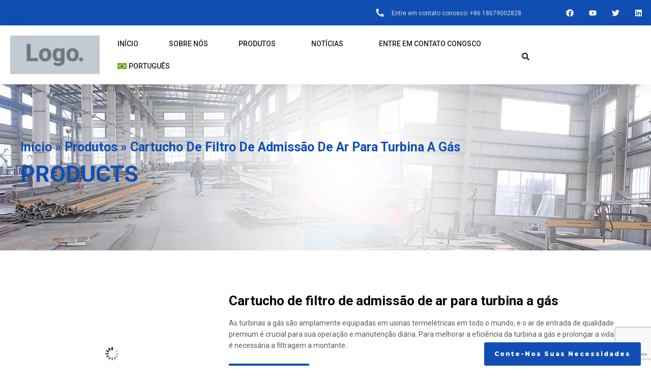

--- FILE ---
content_type: text/html; charset=utf-8
request_url: https://www.google.com/recaptcha/api2/anchor?ar=1&k=6LdwrdcpAAAAAHjgjWf8iFz-q_iFO8P-2HO5MkBW&co=aHR0cHM6Ly93d3cuem9uZWxlbnZpcm8uY29tOjQ0Mw..&hl=en&v=PoyoqOPhxBO7pBk68S4YbpHZ&size=invisible&anchor-ms=20000&execute-ms=30000&cb=6qd9wyw9k4kf
body_size: 48701
content:
<!DOCTYPE HTML><html dir="ltr" lang="en"><head><meta http-equiv="Content-Type" content="text/html; charset=UTF-8">
<meta http-equiv="X-UA-Compatible" content="IE=edge">
<title>reCAPTCHA</title>
<style type="text/css">
/* cyrillic-ext */
@font-face {
  font-family: 'Roboto';
  font-style: normal;
  font-weight: 400;
  font-stretch: 100%;
  src: url(//fonts.gstatic.com/s/roboto/v48/KFO7CnqEu92Fr1ME7kSn66aGLdTylUAMa3GUBHMdazTgWw.woff2) format('woff2');
  unicode-range: U+0460-052F, U+1C80-1C8A, U+20B4, U+2DE0-2DFF, U+A640-A69F, U+FE2E-FE2F;
}
/* cyrillic */
@font-face {
  font-family: 'Roboto';
  font-style: normal;
  font-weight: 400;
  font-stretch: 100%;
  src: url(//fonts.gstatic.com/s/roboto/v48/KFO7CnqEu92Fr1ME7kSn66aGLdTylUAMa3iUBHMdazTgWw.woff2) format('woff2');
  unicode-range: U+0301, U+0400-045F, U+0490-0491, U+04B0-04B1, U+2116;
}
/* greek-ext */
@font-face {
  font-family: 'Roboto';
  font-style: normal;
  font-weight: 400;
  font-stretch: 100%;
  src: url(//fonts.gstatic.com/s/roboto/v48/KFO7CnqEu92Fr1ME7kSn66aGLdTylUAMa3CUBHMdazTgWw.woff2) format('woff2');
  unicode-range: U+1F00-1FFF;
}
/* greek */
@font-face {
  font-family: 'Roboto';
  font-style: normal;
  font-weight: 400;
  font-stretch: 100%;
  src: url(//fonts.gstatic.com/s/roboto/v48/KFO7CnqEu92Fr1ME7kSn66aGLdTylUAMa3-UBHMdazTgWw.woff2) format('woff2');
  unicode-range: U+0370-0377, U+037A-037F, U+0384-038A, U+038C, U+038E-03A1, U+03A3-03FF;
}
/* math */
@font-face {
  font-family: 'Roboto';
  font-style: normal;
  font-weight: 400;
  font-stretch: 100%;
  src: url(//fonts.gstatic.com/s/roboto/v48/KFO7CnqEu92Fr1ME7kSn66aGLdTylUAMawCUBHMdazTgWw.woff2) format('woff2');
  unicode-range: U+0302-0303, U+0305, U+0307-0308, U+0310, U+0312, U+0315, U+031A, U+0326-0327, U+032C, U+032F-0330, U+0332-0333, U+0338, U+033A, U+0346, U+034D, U+0391-03A1, U+03A3-03A9, U+03B1-03C9, U+03D1, U+03D5-03D6, U+03F0-03F1, U+03F4-03F5, U+2016-2017, U+2034-2038, U+203C, U+2040, U+2043, U+2047, U+2050, U+2057, U+205F, U+2070-2071, U+2074-208E, U+2090-209C, U+20D0-20DC, U+20E1, U+20E5-20EF, U+2100-2112, U+2114-2115, U+2117-2121, U+2123-214F, U+2190, U+2192, U+2194-21AE, U+21B0-21E5, U+21F1-21F2, U+21F4-2211, U+2213-2214, U+2216-22FF, U+2308-230B, U+2310, U+2319, U+231C-2321, U+2336-237A, U+237C, U+2395, U+239B-23B7, U+23D0, U+23DC-23E1, U+2474-2475, U+25AF, U+25B3, U+25B7, U+25BD, U+25C1, U+25CA, U+25CC, U+25FB, U+266D-266F, U+27C0-27FF, U+2900-2AFF, U+2B0E-2B11, U+2B30-2B4C, U+2BFE, U+3030, U+FF5B, U+FF5D, U+1D400-1D7FF, U+1EE00-1EEFF;
}
/* symbols */
@font-face {
  font-family: 'Roboto';
  font-style: normal;
  font-weight: 400;
  font-stretch: 100%;
  src: url(//fonts.gstatic.com/s/roboto/v48/KFO7CnqEu92Fr1ME7kSn66aGLdTylUAMaxKUBHMdazTgWw.woff2) format('woff2');
  unicode-range: U+0001-000C, U+000E-001F, U+007F-009F, U+20DD-20E0, U+20E2-20E4, U+2150-218F, U+2190, U+2192, U+2194-2199, U+21AF, U+21E6-21F0, U+21F3, U+2218-2219, U+2299, U+22C4-22C6, U+2300-243F, U+2440-244A, U+2460-24FF, U+25A0-27BF, U+2800-28FF, U+2921-2922, U+2981, U+29BF, U+29EB, U+2B00-2BFF, U+4DC0-4DFF, U+FFF9-FFFB, U+10140-1018E, U+10190-1019C, U+101A0, U+101D0-101FD, U+102E0-102FB, U+10E60-10E7E, U+1D2C0-1D2D3, U+1D2E0-1D37F, U+1F000-1F0FF, U+1F100-1F1AD, U+1F1E6-1F1FF, U+1F30D-1F30F, U+1F315, U+1F31C, U+1F31E, U+1F320-1F32C, U+1F336, U+1F378, U+1F37D, U+1F382, U+1F393-1F39F, U+1F3A7-1F3A8, U+1F3AC-1F3AF, U+1F3C2, U+1F3C4-1F3C6, U+1F3CA-1F3CE, U+1F3D4-1F3E0, U+1F3ED, U+1F3F1-1F3F3, U+1F3F5-1F3F7, U+1F408, U+1F415, U+1F41F, U+1F426, U+1F43F, U+1F441-1F442, U+1F444, U+1F446-1F449, U+1F44C-1F44E, U+1F453, U+1F46A, U+1F47D, U+1F4A3, U+1F4B0, U+1F4B3, U+1F4B9, U+1F4BB, U+1F4BF, U+1F4C8-1F4CB, U+1F4D6, U+1F4DA, U+1F4DF, U+1F4E3-1F4E6, U+1F4EA-1F4ED, U+1F4F7, U+1F4F9-1F4FB, U+1F4FD-1F4FE, U+1F503, U+1F507-1F50B, U+1F50D, U+1F512-1F513, U+1F53E-1F54A, U+1F54F-1F5FA, U+1F610, U+1F650-1F67F, U+1F687, U+1F68D, U+1F691, U+1F694, U+1F698, U+1F6AD, U+1F6B2, U+1F6B9-1F6BA, U+1F6BC, U+1F6C6-1F6CF, U+1F6D3-1F6D7, U+1F6E0-1F6EA, U+1F6F0-1F6F3, U+1F6F7-1F6FC, U+1F700-1F7FF, U+1F800-1F80B, U+1F810-1F847, U+1F850-1F859, U+1F860-1F887, U+1F890-1F8AD, U+1F8B0-1F8BB, U+1F8C0-1F8C1, U+1F900-1F90B, U+1F93B, U+1F946, U+1F984, U+1F996, U+1F9E9, U+1FA00-1FA6F, U+1FA70-1FA7C, U+1FA80-1FA89, U+1FA8F-1FAC6, U+1FACE-1FADC, U+1FADF-1FAE9, U+1FAF0-1FAF8, U+1FB00-1FBFF;
}
/* vietnamese */
@font-face {
  font-family: 'Roboto';
  font-style: normal;
  font-weight: 400;
  font-stretch: 100%;
  src: url(//fonts.gstatic.com/s/roboto/v48/KFO7CnqEu92Fr1ME7kSn66aGLdTylUAMa3OUBHMdazTgWw.woff2) format('woff2');
  unicode-range: U+0102-0103, U+0110-0111, U+0128-0129, U+0168-0169, U+01A0-01A1, U+01AF-01B0, U+0300-0301, U+0303-0304, U+0308-0309, U+0323, U+0329, U+1EA0-1EF9, U+20AB;
}
/* latin-ext */
@font-face {
  font-family: 'Roboto';
  font-style: normal;
  font-weight: 400;
  font-stretch: 100%;
  src: url(//fonts.gstatic.com/s/roboto/v48/KFO7CnqEu92Fr1ME7kSn66aGLdTylUAMa3KUBHMdazTgWw.woff2) format('woff2');
  unicode-range: U+0100-02BA, U+02BD-02C5, U+02C7-02CC, U+02CE-02D7, U+02DD-02FF, U+0304, U+0308, U+0329, U+1D00-1DBF, U+1E00-1E9F, U+1EF2-1EFF, U+2020, U+20A0-20AB, U+20AD-20C0, U+2113, U+2C60-2C7F, U+A720-A7FF;
}
/* latin */
@font-face {
  font-family: 'Roboto';
  font-style: normal;
  font-weight: 400;
  font-stretch: 100%;
  src: url(//fonts.gstatic.com/s/roboto/v48/KFO7CnqEu92Fr1ME7kSn66aGLdTylUAMa3yUBHMdazQ.woff2) format('woff2');
  unicode-range: U+0000-00FF, U+0131, U+0152-0153, U+02BB-02BC, U+02C6, U+02DA, U+02DC, U+0304, U+0308, U+0329, U+2000-206F, U+20AC, U+2122, U+2191, U+2193, U+2212, U+2215, U+FEFF, U+FFFD;
}
/* cyrillic-ext */
@font-face {
  font-family: 'Roboto';
  font-style: normal;
  font-weight: 500;
  font-stretch: 100%;
  src: url(//fonts.gstatic.com/s/roboto/v48/KFO7CnqEu92Fr1ME7kSn66aGLdTylUAMa3GUBHMdazTgWw.woff2) format('woff2');
  unicode-range: U+0460-052F, U+1C80-1C8A, U+20B4, U+2DE0-2DFF, U+A640-A69F, U+FE2E-FE2F;
}
/* cyrillic */
@font-face {
  font-family: 'Roboto';
  font-style: normal;
  font-weight: 500;
  font-stretch: 100%;
  src: url(//fonts.gstatic.com/s/roboto/v48/KFO7CnqEu92Fr1ME7kSn66aGLdTylUAMa3iUBHMdazTgWw.woff2) format('woff2');
  unicode-range: U+0301, U+0400-045F, U+0490-0491, U+04B0-04B1, U+2116;
}
/* greek-ext */
@font-face {
  font-family: 'Roboto';
  font-style: normal;
  font-weight: 500;
  font-stretch: 100%;
  src: url(//fonts.gstatic.com/s/roboto/v48/KFO7CnqEu92Fr1ME7kSn66aGLdTylUAMa3CUBHMdazTgWw.woff2) format('woff2');
  unicode-range: U+1F00-1FFF;
}
/* greek */
@font-face {
  font-family: 'Roboto';
  font-style: normal;
  font-weight: 500;
  font-stretch: 100%;
  src: url(//fonts.gstatic.com/s/roboto/v48/KFO7CnqEu92Fr1ME7kSn66aGLdTylUAMa3-UBHMdazTgWw.woff2) format('woff2');
  unicode-range: U+0370-0377, U+037A-037F, U+0384-038A, U+038C, U+038E-03A1, U+03A3-03FF;
}
/* math */
@font-face {
  font-family: 'Roboto';
  font-style: normal;
  font-weight: 500;
  font-stretch: 100%;
  src: url(//fonts.gstatic.com/s/roboto/v48/KFO7CnqEu92Fr1ME7kSn66aGLdTylUAMawCUBHMdazTgWw.woff2) format('woff2');
  unicode-range: U+0302-0303, U+0305, U+0307-0308, U+0310, U+0312, U+0315, U+031A, U+0326-0327, U+032C, U+032F-0330, U+0332-0333, U+0338, U+033A, U+0346, U+034D, U+0391-03A1, U+03A3-03A9, U+03B1-03C9, U+03D1, U+03D5-03D6, U+03F0-03F1, U+03F4-03F5, U+2016-2017, U+2034-2038, U+203C, U+2040, U+2043, U+2047, U+2050, U+2057, U+205F, U+2070-2071, U+2074-208E, U+2090-209C, U+20D0-20DC, U+20E1, U+20E5-20EF, U+2100-2112, U+2114-2115, U+2117-2121, U+2123-214F, U+2190, U+2192, U+2194-21AE, U+21B0-21E5, U+21F1-21F2, U+21F4-2211, U+2213-2214, U+2216-22FF, U+2308-230B, U+2310, U+2319, U+231C-2321, U+2336-237A, U+237C, U+2395, U+239B-23B7, U+23D0, U+23DC-23E1, U+2474-2475, U+25AF, U+25B3, U+25B7, U+25BD, U+25C1, U+25CA, U+25CC, U+25FB, U+266D-266F, U+27C0-27FF, U+2900-2AFF, U+2B0E-2B11, U+2B30-2B4C, U+2BFE, U+3030, U+FF5B, U+FF5D, U+1D400-1D7FF, U+1EE00-1EEFF;
}
/* symbols */
@font-face {
  font-family: 'Roboto';
  font-style: normal;
  font-weight: 500;
  font-stretch: 100%;
  src: url(//fonts.gstatic.com/s/roboto/v48/KFO7CnqEu92Fr1ME7kSn66aGLdTylUAMaxKUBHMdazTgWw.woff2) format('woff2');
  unicode-range: U+0001-000C, U+000E-001F, U+007F-009F, U+20DD-20E0, U+20E2-20E4, U+2150-218F, U+2190, U+2192, U+2194-2199, U+21AF, U+21E6-21F0, U+21F3, U+2218-2219, U+2299, U+22C4-22C6, U+2300-243F, U+2440-244A, U+2460-24FF, U+25A0-27BF, U+2800-28FF, U+2921-2922, U+2981, U+29BF, U+29EB, U+2B00-2BFF, U+4DC0-4DFF, U+FFF9-FFFB, U+10140-1018E, U+10190-1019C, U+101A0, U+101D0-101FD, U+102E0-102FB, U+10E60-10E7E, U+1D2C0-1D2D3, U+1D2E0-1D37F, U+1F000-1F0FF, U+1F100-1F1AD, U+1F1E6-1F1FF, U+1F30D-1F30F, U+1F315, U+1F31C, U+1F31E, U+1F320-1F32C, U+1F336, U+1F378, U+1F37D, U+1F382, U+1F393-1F39F, U+1F3A7-1F3A8, U+1F3AC-1F3AF, U+1F3C2, U+1F3C4-1F3C6, U+1F3CA-1F3CE, U+1F3D4-1F3E0, U+1F3ED, U+1F3F1-1F3F3, U+1F3F5-1F3F7, U+1F408, U+1F415, U+1F41F, U+1F426, U+1F43F, U+1F441-1F442, U+1F444, U+1F446-1F449, U+1F44C-1F44E, U+1F453, U+1F46A, U+1F47D, U+1F4A3, U+1F4B0, U+1F4B3, U+1F4B9, U+1F4BB, U+1F4BF, U+1F4C8-1F4CB, U+1F4D6, U+1F4DA, U+1F4DF, U+1F4E3-1F4E6, U+1F4EA-1F4ED, U+1F4F7, U+1F4F9-1F4FB, U+1F4FD-1F4FE, U+1F503, U+1F507-1F50B, U+1F50D, U+1F512-1F513, U+1F53E-1F54A, U+1F54F-1F5FA, U+1F610, U+1F650-1F67F, U+1F687, U+1F68D, U+1F691, U+1F694, U+1F698, U+1F6AD, U+1F6B2, U+1F6B9-1F6BA, U+1F6BC, U+1F6C6-1F6CF, U+1F6D3-1F6D7, U+1F6E0-1F6EA, U+1F6F0-1F6F3, U+1F6F7-1F6FC, U+1F700-1F7FF, U+1F800-1F80B, U+1F810-1F847, U+1F850-1F859, U+1F860-1F887, U+1F890-1F8AD, U+1F8B0-1F8BB, U+1F8C0-1F8C1, U+1F900-1F90B, U+1F93B, U+1F946, U+1F984, U+1F996, U+1F9E9, U+1FA00-1FA6F, U+1FA70-1FA7C, U+1FA80-1FA89, U+1FA8F-1FAC6, U+1FACE-1FADC, U+1FADF-1FAE9, U+1FAF0-1FAF8, U+1FB00-1FBFF;
}
/* vietnamese */
@font-face {
  font-family: 'Roboto';
  font-style: normal;
  font-weight: 500;
  font-stretch: 100%;
  src: url(//fonts.gstatic.com/s/roboto/v48/KFO7CnqEu92Fr1ME7kSn66aGLdTylUAMa3OUBHMdazTgWw.woff2) format('woff2');
  unicode-range: U+0102-0103, U+0110-0111, U+0128-0129, U+0168-0169, U+01A0-01A1, U+01AF-01B0, U+0300-0301, U+0303-0304, U+0308-0309, U+0323, U+0329, U+1EA0-1EF9, U+20AB;
}
/* latin-ext */
@font-face {
  font-family: 'Roboto';
  font-style: normal;
  font-weight: 500;
  font-stretch: 100%;
  src: url(//fonts.gstatic.com/s/roboto/v48/KFO7CnqEu92Fr1ME7kSn66aGLdTylUAMa3KUBHMdazTgWw.woff2) format('woff2');
  unicode-range: U+0100-02BA, U+02BD-02C5, U+02C7-02CC, U+02CE-02D7, U+02DD-02FF, U+0304, U+0308, U+0329, U+1D00-1DBF, U+1E00-1E9F, U+1EF2-1EFF, U+2020, U+20A0-20AB, U+20AD-20C0, U+2113, U+2C60-2C7F, U+A720-A7FF;
}
/* latin */
@font-face {
  font-family: 'Roboto';
  font-style: normal;
  font-weight: 500;
  font-stretch: 100%;
  src: url(//fonts.gstatic.com/s/roboto/v48/KFO7CnqEu92Fr1ME7kSn66aGLdTylUAMa3yUBHMdazQ.woff2) format('woff2');
  unicode-range: U+0000-00FF, U+0131, U+0152-0153, U+02BB-02BC, U+02C6, U+02DA, U+02DC, U+0304, U+0308, U+0329, U+2000-206F, U+20AC, U+2122, U+2191, U+2193, U+2212, U+2215, U+FEFF, U+FFFD;
}
/* cyrillic-ext */
@font-face {
  font-family: 'Roboto';
  font-style: normal;
  font-weight: 900;
  font-stretch: 100%;
  src: url(//fonts.gstatic.com/s/roboto/v48/KFO7CnqEu92Fr1ME7kSn66aGLdTylUAMa3GUBHMdazTgWw.woff2) format('woff2');
  unicode-range: U+0460-052F, U+1C80-1C8A, U+20B4, U+2DE0-2DFF, U+A640-A69F, U+FE2E-FE2F;
}
/* cyrillic */
@font-face {
  font-family: 'Roboto';
  font-style: normal;
  font-weight: 900;
  font-stretch: 100%;
  src: url(//fonts.gstatic.com/s/roboto/v48/KFO7CnqEu92Fr1ME7kSn66aGLdTylUAMa3iUBHMdazTgWw.woff2) format('woff2');
  unicode-range: U+0301, U+0400-045F, U+0490-0491, U+04B0-04B1, U+2116;
}
/* greek-ext */
@font-face {
  font-family: 'Roboto';
  font-style: normal;
  font-weight: 900;
  font-stretch: 100%;
  src: url(//fonts.gstatic.com/s/roboto/v48/KFO7CnqEu92Fr1ME7kSn66aGLdTylUAMa3CUBHMdazTgWw.woff2) format('woff2');
  unicode-range: U+1F00-1FFF;
}
/* greek */
@font-face {
  font-family: 'Roboto';
  font-style: normal;
  font-weight: 900;
  font-stretch: 100%;
  src: url(//fonts.gstatic.com/s/roboto/v48/KFO7CnqEu92Fr1ME7kSn66aGLdTylUAMa3-UBHMdazTgWw.woff2) format('woff2');
  unicode-range: U+0370-0377, U+037A-037F, U+0384-038A, U+038C, U+038E-03A1, U+03A3-03FF;
}
/* math */
@font-face {
  font-family: 'Roboto';
  font-style: normal;
  font-weight: 900;
  font-stretch: 100%;
  src: url(//fonts.gstatic.com/s/roboto/v48/KFO7CnqEu92Fr1ME7kSn66aGLdTylUAMawCUBHMdazTgWw.woff2) format('woff2');
  unicode-range: U+0302-0303, U+0305, U+0307-0308, U+0310, U+0312, U+0315, U+031A, U+0326-0327, U+032C, U+032F-0330, U+0332-0333, U+0338, U+033A, U+0346, U+034D, U+0391-03A1, U+03A3-03A9, U+03B1-03C9, U+03D1, U+03D5-03D6, U+03F0-03F1, U+03F4-03F5, U+2016-2017, U+2034-2038, U+203C, U+2040, U+2043, U+2047, U+2050, U+2057, U+205F, U+2070-2071, U+2074-208E, U+2090-209C, U+20D0-20DC, U+20E1, U+20E5-20EF, U+2100-2112, U+2114-2115, U+2117-2121, U+2123-214F, U+2190, U+2192, U+2194-21AE, U+21B0-21E5, U+21F1-21F2, U+21F4-2211, U+2213-2214, U+2216-22FF, U+2308-230B, U+2310, U+2319, U+231C-2321, U+2336-237A, U+237C, U+2395, U+239B-23B7, U+23D0, U+23DC-23E1, U+2474-2475, U+25AF, U+25B3, U+25B7, U+25BD, U+25C1, U+25CA, U+25CC, U+25FB, U+266D-266F, U+27C0-27FF, U+2900-2AFF, U+2B0E-2B11, U+2B30-2B4C, U+2BFE, U+3030, U+FF5B, U+FF5D, U+1D400-1D7FF, U+1EE00-1EEFF;
}
/* symbols */
@font-face {
  font-family: 'Roboto';
  font-style: normal;
  font-weight: 900;
  font-stretch: 100%;
  src: url(//fonts.gstatic.com/s/roboto/v48/KFO7CnqEu92Fr1ME7kSn66aGLdTylUAMaxKUBHMdazTgWw.woff2) format('woff2');
  unicode-range: U+0001-000C, U+000E-001F, U+007F-009F, U+20DD-20E0, U+20E2-20E4, U+2150-218F, U+2190, U+2192, U+2194-2199, U+21AF, U+21E6-21F0, U+21F3, U+2218-2219, U+2299, U+22C4-22C6, U+2300-243F, U+2440-244A, U+2460-24FF, U+25A0-27BF, U+2800-28FF, U+2921-2922, U+2981, U+29BF, U+29EB, U+2B00-2BFF, U+4DC0-4DFF, U+FFF9-FFFB, U+10140-1018E, U+10190-1019C, U+101A0, U+101D0-101FD, U+102E0-102FB, U+10E60-10E7E, U+1D2C0-1D2D3, U+1D2E0-1D37F, U+1F000-1F0FF, U+1F100-1F1AD, U+1F1E6-1F1FF, U+1F30D-1F30F, U+1F315, U+1F31C, U+1F31E, U+1F320-1F32C, U+1F336, U+1F378, U+1F37D, U+1F382, U+1F393-1F39F, U+1F3A7-1F3A8, U+1F3AC-1F3AF, U+1F3C2, U+1F3C4-1F3C6, U+1F3CA-1F3CE, U+1F3D4-1F3E0, U+1F3ED, U+1F3F1-1F3F3, U+1F3F5-1F3F7, U+1F408, U+1F415, U+1F41F, U+1F426, U+1F43F, U+1F441-1F442, U+1F444, U+1F446-1F449, U+1F44C-1F44E, U+1F453, U+1F46A, U+1F47D, U+1F4A3, U+1F4B0, U+1F4B3, U+1F4B9, U+1F4BB, U+1F4BF, U+1F4C8-1F4CB, U+1F4D6, U+1F4DA, U+1F4DF, U+1F4E3-1F4E6, U+1F4EA-1F4ED, U+1F4F7, U+1F4F9-1F4FB, U+1F4FD-1F4FE, U+1F503, U+1F507-1F50B, U+1F50D, U+1F512-1F513, U+1F53E-1F54A, U+1F54F-1F5FA, U+1F610, U+1F650-1F67F, U+1F687, U+1F68D, U+1F691, U+1F694, U+1F698, U+1F6AD, U+1F6B2, U+1F6B9-1F6BA, U+1F6BC, U+1F6C6-1F6CF, U+1F6D3-1F6D7, U+1F6E0-1F6EA, U+1F6F0-1F6F3, U+1F6F7-1F6FC, U+1F700-1F7FF, U+1F800-1F80B, U+1F810-1F847, U+1F850-1F859, U+1F860-1F887, U+1F890-1F8AD, U+1F8B0-1F8BB, U+1F8C0-1F8C1, U+1F900-1F90B, U+1F93B, U+1F946, U+1F984, U+1F996, U+1F9E9, U+1FA00-1FA6F, U+1FA70-1FA7C, U+1FA80-1FA89, U+1FA8F-1FAC6, U+1FACE-1FADC, U+1FADF-1FAE9, U+1FAF0-1FAF8, U+1FB00-1FBFF;
}
/* vietnamese */
@font-face {
  font-family: 'Roboto';
  font-style: normal;
  font-weight: 900;
  font-stretch: 100%;
  src: url(//fonts.gstatic.com/s/roboto/v48/KFO7CnqEu92Fr1ME7kSn66aGLdTylUAMa3OUBHMdazTgWw.woff2) format('woff2');
  unicode-range: U+0102-0103, U+0110-0111, U+0128-0129, U+0168-0169, U+01A0-01A1, U+01AF-01B0, U+0300-0301, U+0303-0304, U+0308-0309, U+0323, U+0329, U+1EA0-1EF9, U+20AB;
}
/* latin-ext */
@font-face {
  font-family: 'Roboto';
  font-style: normal;
  font-weight: 900;
  font-stretch: 100%;
  src: url(//fonts.gstatic.com/s/roboto/v48/KFO7CnqEu92Fr1ME7kSn66aGLdTylUAMa3KUBHMdazTgWw.woff2) format('woff2');
  unicode-range: U+0100-02BA, U+02BD-02C5, U+02C7-02CC, U+02CE-02D7, U+02DD-02FF, U+0304, U+0308, U+0329, U+1D00-1DBF, U+1E00-1E9F, U+1EF2-1EFF, U+2020, U+20A0-20AB, U+20AD-20C0, U+2113, U+2C60-2C7F, U+A720-A7FF;
}
/* latin */
@font-face {
  font-family: 'Roboto';
  font-style: normal;
  font-weight: 900;
  font-stretch: 100%;
  src: url(//fonts.gstatic.com/s/roboto/v48/KFO7CnqEu92Fr1ME7kSn66aGLdTylUAMa3yUBHMdazQ.woff2) format('woff2');
  unicode-range: U+0000-00FF, U+0131, U+0152-0153, U+02BB-02BC, U+02C6, U+02DA, U+02DC, U+0304, U+0308, U+0329, U+2000-206F, U+20AC, U+2122, U+2191, U+2193, U+2212, U+2215, U+FEFF, U+FFFD;
}

</style>
<link rel="stylesheet" type="text/css" href="https://www.gstatic.com/recaptcha/releases/PoyoqOPhxBO7pBk68S4YbpHZ/styles__ltr.css">
<script nonce="MnssqpMWQABYbqQEOK-0aA" type="text/javascript">window['__recaptcha_api'] = 'https://www.google.com/recaptcha/api2/';</script>
<script type="text/javascript" src="https://www.gstatic.com/recaptcha/releases/PoyoqOPhxBO7pBk68S4YbpHZ/recaptcha__en.js" nonce="MnssqpMWQABYbqQEOK-0aA">
      
    </script></head>
<body><div id="rc-anchor-alert" class="rc-anchor-alert"></div>
<input type="hidden" id="recaptcha-token" value="[base64]">
<script type="text/javascript" nonce="MnssqpMWQABYbqQEOK-0aA">
      recaptcha.anchor.Main.init("[\x22ainput\x22,[\x22bgdata\x22,\x22\x22,\[base64]/[base64]/UltIKytdPWE6KGE8MjA0OD9SW0grK109YT4+NnwxOTI6KChhJjY0NTEyKT09NTUyOTYmJnErMTxoLmxlbmd0aCYmKGguY2hhckNvZGVBdChxKzEpJjY0NTEyKT09NTYzMjA/[base64]/MjU1OlI/[base64]/[base64]/[base64]/[base64]/[base64]/[base64]/[base64]/[base64]/[base64]/[base64]\x22,\[base64]\\u003d\\u003d\x22,\x22M3RqD8KUw4XDv8KWw4MPw77DocKldsO8w7tfwrgGfyzDm8K1w5gyezNjwpd2KRbCjgrCugnCkD1Kw7QqQMKxwq3DjT5Wwq9nN2DDoQTCs8K/[base64]/Cl8K/[base64]/DnlV7W8Kzw5nDhMOlBcK4w61lG0EEDcO/wp/CvS7DpD7CrMO4eUNEwp4NwpZlXcKsehXCiMOOw77CvBHCp0pCw5nDjknDsg7CgRVywovDr8OowpwGw6kFQcKiKGrCucKAAMOhwpzDqQkQwr/DisKBARc2RMOhCXYNQMOhdXXDl8Kxw5vDrGtqJQoOw7XCqsOZw4RfwonDnlrCjBJ/w7zCnjNQwrgqdiUlZUXCk8K/w5vCv8Kuw7ILJjHCpwBqwolhBsKhc8K1wp7CkBQFShDCi27DkWcJw6kDw7PDqCtISHtRP8Kww4pMw65owrIYw7DDvSDCrTLChsKKwq/DjhI/ZsK1wqvDjxkBfMO7w47DiMKXw6vDolrCq1NUbcOlFcKnN8Kxw4fDn8KIDxl4wprCtsO/[base64]/[base64]/DlsKxcMKzw5nCpBLDuk/DsQdDwqJ5w4xrwr5nIMKLw5bDmMOhCsOywrrCshjDuMKeIcOuwrjCmsOfw6bCnMKUw4hcwrsrw5x/[base64]/DhMK+w4bCnGzCmMKCKShmSTfDssONwqMEJTYSwrvDmHVsW8KAw4AXSsKIGxDCnTLCiGDCgRUXFTvDmMOpwr1pLsO9DzjCssK9DEBpwpDDucObwoLDgWfDnHtSw4QIRMK9JsKTbDQVwo3CgyTDiMOHDmfDqHFjwo7Do8KswqgIJsOEWVzCkMOwYV3CqU9MdsOkKsK/wo7DmcK7SsOeN8OtI3FtwpDCrcKVwoDCqsKDLz/DpsO7w5N2F8Kww7nDssKkw4VWDgDDksKaED4wVAvDrMOsw5DCkMKBT0svbsKVGMOIw4Bfwo0ATVLDo8O0w6cLwp7CjHzDiW3DqsOSU8KzYxYePMOewqhXwpnDshbDvcOBUMOTfRfDpMKfUsKRw7wddjEwHUJFZsODU23CmMOxR8OPw6bDjMOSH8Oyw6hEwqPCpMK/[base64]/DiMK0In8/wo5kw6w0V8OgwpFwcVnCrjhww5sQbcOCV0zDpSPClj/Cp0hkKcKUDsKhWsOHHcOASsOxw4MpJ11LFxfCjcOLTDjDlMKfw5/DkzPCjcOIw7BWfC/DlHHCpVt2wqc0WsKhZ8OMwpNPfXVOYsOiwrdaIsKYSDHDqg/DnzENJBo4bsKawqZlccKww79jw7Flw6fCik9vwpx/aR7Dk8OBccOIJC7DhgltIHnDtynCoMOcTMOLHxcIc1nDkMOJwq3Dkw3CtzgNwqTCnWXCuMOIw6vDuMOUJcKBw6PDuMKfEQc4FcOuwoHDqVkvw77DunrCsMKmCGfCtksJXDw+w53ClgjChsOmwpnCiVAuwr96w7Brw7QUSm3DtgrDucKqw4nDnsKVYMKJH1ZIUx7DvMK/JxTDr0sFwqXCrlBCwosuEQQ7RjdIw6PCrMK0MFY+wp/CkyBPw5waw4PCq8OVXXHDisK8wrzDkEzClwAGw7nCrMKFV8KbwpvCg8OHw7N8wrd4EsOvNsKuPMKawoXCvsKhw53DuFXCgx7DkcOzQsKQw6jCt8KJfsO8wqI/ZibDhA7DlEAKwqzDvBkhwo/[base64]/CqCgsw4lXeE08w7knw49NA1/DtzzClMKIw5zCskTCpMKEOMK2GWJuT8KNJ8Oaw6XDm1LCs8KPC8KKF2HChsKBwrnCs8OrNizDkcO/[base64]/DhADDpg7CmigMw4nDuWR/MSVGbcK1S0cGAgjDjcKVGidVcMOJGsK4w7gew7QST8KjQSwWw7LDrcKHCTzDjcKTIcK+w6Rowr0RUn4FwoDCq0jDtwtEwqtWwrcldcOowp1ONXXCtMKbP2Eqw4bCq8KOw5PDq8KzwrPCsHTCgyHCpk/CujbDtsKCB3fCknJvDcKhw7Apw4XCtXTCiMOtGnrCplrDp8OQB8KuZcK8w57Ck3Anw7ULwrAlCMKOwpxvw63Dp0nDg8OoCWzCk1p1TcOIAmHDpiEWI2lIbsKYwrfDsMOHw55hLEHChMOyTT0Ww44WCh7Dp3rCi8KLG8K3U8OnTcK/[base64]/w4kxw43CsMOKKMKUwoQZR8OKZ1bDvHLCp33CnVRdw40FUCt7IjnDvioxKMObwoZHw4DCq8KGw6jCnw0BcMO3fMO5BCVSU8OFw7gawpTCiglWwqwTwo1WwpjCngRIGxB6M8KSwobDuG/CiMOCwrLCng3Dtl/Cm05FwpHDtD5VwrbDkTsAZMOoGU8LKcKNXMKSKiDDt8KLNsOKwovDmMK+PglBwoxpaDFewqJbw4zCpcOnw7HDpiDDqMKYw5F2dMKBaGfCrsKUQH1+w6XCm0TClcOqOMKlYAYvfWnDkMO/[base64]/CrUZRwqbDksKZJMOpw7w2IcOUw5/CpSNcHnoTwqxjQkbDn0lEw7HCicKKwrIEwqnDu8Oqwp/ClsKMMm/Dl0vCuizCnMO4w4xMccKRacKkwrZHNhPChTTCtFsxwqJ5Gj7ChsKsw6XCqCADFn5IwrJ8w70kwr1SZ2jDoFrDk2FFwpBdw7Ynw4Bfw5fDtXTDh8KMwqLDvcKuVWQ9w5/DuTfDtMKUwrXCsjjCr2gvVn9IwqvDsw3DkgtYM8O6fsO/w7JrNsOgw6DCi8KZZMOvBVJPFwEzS8KeZ8KYwqFmaETCvcOow74RBz0Cw6UiTAjDlG7DjlE0w4jDmMOBTwDCoxsHAcOBPMObw53Duwcfw4xHw5/Cp0N6KMOcwo/[base64]/DiwHCmFl7LwbCksOqwptPw6BNN8Kbw7PDrsKrwpTDn8O9wrTCo8KDIMOiwpXCgTvCg8KIwrtVW8KpJVtCwqPCi8OTw6zChwDDs3hRw77DoXAYw790w5nCncO8BQzCn8OAw7x5wpfCmDQiXQjDiWrDucKrwqvCq8KQPsKPw5FMNMODw4jCj8OeSD/[base64]/CvcOpwqtLKigZwocNd8KALgjCrlo1w57DuBTCnmgnSTUMAwzDkwg0wpvDm8OnOCFHOMKDwpdrRMK6w4nDsk45SnAcUcOGf8KrwpLDmMO4woQVw5DCmAjDqMOJwpIiw5Mtw6MCWmXDg1M1w6TCq03DnsOZRcKdwrQ1wrPCp8Kfe8OQWMKwwqN9e0jCmUZyJMK/[base64]/[base64]/[base64]/CqAkFZsONw7hCw79rwohiwqvDncOHdlnDhsKbwrPDtGfClcKkA8OKw6Jtw6TDgHXCtMKzCMKoR0lpCMKEwq/DvkFNZ8KaZ8OLwoMhS8KpPAoFbcODLMO9wpLDhWJJbk0Gw7TCmsKOd2DCv8OWw5zDugHCu0PDjwjClT81wofCrMKHw5rDqSExCmhIwqR1f8OTw6IMwrLCpD/DtQ3DhXZCTmDCmsO/w47DmcONdTbDhlLCinzDuwzCtsK3BMKMMcOowq5iEMKGw4JUK8Kqw6wbesOpw5BAUHZ3VEjCrsOZMTLCiGPDi27DhUfDmHltDcKOQVc2wpjCuMOzwpJwwocIMMO3US/DmivClMKzwqhMZFjClsOuwqgmYMOxwpfDscKeSMODwovCuzJsw4nDk0djf8ORwrnCqMKJDMKJAcKOw4MEe8Oew4d7KMK/wo7DhwfDh8KYFlnCv8KvXcO+NsOCw7XDvMOKTzHDgMOjwrjCh8OEasKawoXDhsOZw7FRwrIgKz8Uw5lganYseg/DjHHChsOUBsKecMO6w74XCMOFCcKJwpRMwoHCusKAw5vDl1fDp8O4XsKGchFzOgfCpMOqQ8OBw6fDpsOtw5VMw7vCpDJhBRHCkAYiH2kME38kw5s0PcO6wp1oIQ7CoCvDm8OPwrVowqZgGsKhLQvDgxUobMKeewB+w7bCrcOVLcKyV35Uw5lZJF/CqcOFRhLDuSVSw6/[base64]/w4dIKj8Kw5QKFsKnw5JewopAwpwnDcKGAMOqwpxeXiNnM2fCnz9uMWHCr8OOJcKBE8OxAcKnA0s0w4wadiTDiUPCgcO6wpLDk8OCwrIUEH7DmMOFBU/DuiNAJnhWJ8K8G8KsJMK/w4/DsCfDmMOcw4bDs0AESCtfw7nDrcKwDsOwesKXw6w+w4LCocOUYMKnwp0MwpXChjofBShXwp7Ds14NLcOww4Qmwo/DgsOiSA1eKsKiNAPCmmjDisKyFsKJMjTCjcOxwpzClUXCsMK8NSk0w7QsHBrCoGMnwpRVCcK/wqBqJ8OrfQzDijh8wpR5w5rDgWllw519BsOBcnHChQ/Cr14IIEB0woVowrjCuVx/w4Blw5l5RQfCgcO+PcO9wpnCqWQMOlwxPxTCvcKMw4jDtcOHw6FYQsKiTTRJw4nDqSl9wprDp8K9BHPCp8KKwoZDJlnClkV3w6oKw4bCq0QbEcKrSho2w7xdAMOYwo0awqAdQ8KacMKrw6giFFTDvXvDqcOWIcK4NsOQK8Ofw7TCnsKLwpkdw5vDrWwiw5/DrRfCv093w48CcsKdWw7DncO7w4XDhcKsOcK9WcONDmULwrVuwqwRUMOtw73DnzbCvwBBbcKjPMK2w7XDqcKMwqrDu8K+wpHCg8OcKcOaLV0tdsK/cW/ClsOsw6ZRYD8SAF/CmsKtw5vDuzNFw7thw48kWDbCt8Kpw6rCvsKZwodBFsObw7XDm1vDuMOwPDQqw4fDhFJfRMKuw6gDwqI3DMKVOCJkYRc7w5hTw5jChw5Vwo3Cp8OAPjzDnsKCwoXCo8OXwpjChsOowqlKw4QCw7/DjEECwrLDlRZAw6TDqcKIw7FQwp3CgQY6wonClG/Cv8KBwo0OwpQEcsOdOAY/[base64]/wqrDkcKfw43DtcKFw5rCnynCh07Cu8KSwp7Ct8K6w7fCuAjDlcKEFMKFSkzDlMO3wrXCqMOPw6vCncO6wqMPVcK+wpxVbSgDwoQvwqgDKMKpw4/[base64]/CnWZQw5M6WmnCvcOPwrASw5bDlU9bPMKEJcKJGcKbVAJaCcKKc8OGw7psWwPDljjClsKETkVHPiQRwqs1HMK0w4dLw7vCljhnw6vDjy3DpsOZw4TDrx/[base64]/wpgDMcKywp/ClD/Dt8OaXW7CgSoYwr1wwpHCmcOMwoF+bEvDtcODCDB8HnF6wrrDpmlqw7/[base64]/DcKaw5rDmHjCsWHDjCdnTR4KIV7CosKVJsOYDU9eFGHClzR7KzNBw4MSVWzDgis4GwDCoA90wpxwwoJcGsOJb8OxwobDrcOsXMKsw64+J3YeYMKzwoTDsMO3w7l+w4gjw7LDk8KoXMOiwpApY8KdwogEw57Cn8Oaw61iA8KnKsO/WcOHw5JCw7xFw59Ew6zCrCoVw6HCnMKDw6oEFMKTMX7CqsKrVz/CoHHDv8OBwpDDiwUyw6bCtcO7UcOMSsKHw5AGGyBgw5HCjMKow4ULdxTDlMKRwpDDhn4Pw4XCtMONfHrCr8KFNxXDqsORODvDrmQ7woXDqTzDiGhSw5F+aMK6Mx15wobDmsKyw4/Ds8KnwrHDq3lKNsKBw5XCv8K4NFdaw6XDqW5ow4DDmUp9w7jDksODKl/DjXfCkcONL1p6w7XCssOtw7AIwpbCh8Ofwrdxw6nCtcK4LFB6TgJWM8O7w7XDtEYTw7QXBF/Dr8O/[base64]/DpsKwwp4zFsOvw5vCmWjClWjCjsOvwrZ9UcOUwoRNw6bCkcK4w4jCoVfCpzgndsO7wpJdC8KALcK/FTNofy9mw5LDiMO3V1UMCMODwogSwokNw58gZW9HYW4GE8KwN8KUw6/DlMOewojCpU3CpsOqB8K0XMKdA8OzwpHCmsKsw4/DojvDkxF4PRVFCUjCnsOmUsKiAcKsOcKiwq8QP25yD3XCiSPDtVRewqjDrnkwPsOVw6LDkMKwwqI2w6hYworDtMKmwpvCmMONOsOJw5HDlcONwpwuQA3CusK0w5jCmsOaKUbDt8O8wprDnMKsLA/DoRo5wqlQJcKbwrrDmRIbw6UtU8K4UGc5bEg7wpHCnhtwFsOrY8OAIGoHCDoVN8Ofw7bDm8KUWcKzDT1DOnnCkwIXQzDCrMK9wr7CqV7DrSXDtcOWworDsSbDgTzCo8OMDcKtE8KDwojDt8K6McKJVMOYw7DCtRbCq1bCtGIww4nCs8OuDglVwo/Drx9uw6cJw6pxw7tDD2oqw7MJw41LQCVOKELDg3PDtcOPeD9twpwFXRLCt34lXMK6GsOuw5TChgfClsKJwobCkcOWR8OgfxvCkh9hw6/DmlzDuMOGwp0hwoXDo8K1EQrDqw0/wozDrThOVTvDl8OOw58qw7jDnDxgLMKKw6Row6nDmcKhw6HDhWQJw5PCnsKlwqF7wrINKcOMw4rCg8O+EcOoEsKMwoDCosKFw7Bcw4LCpcKGw5NrIcK3fcO3JMOJw7LCpHbCnMOWLA/[base64]/CkFUQwo7ChSx/PMOpCF8ldnDCi8KAwpxQVhzDkMO4wrLCoMK4w5YQw5bDrsOfw6LCjk3DvMKawq3Cm2/CrMOow7TDscOEQRvDhcOqSsOCwrQIG8OsCsOIT8KWZHhWwqsfUMKsTH7DhzXDmn3CqcK1ORfCjQPCrcOiwpHCmlzCi8Okw61PNHA+w7ZWw4UYw5HCrcKRScK/[base64]/[base64]/Ci0jDk0IWw5kWO0LCpsOjwpsmXcOWEcKkDHd+w5fDhHgcw6NAUFzDv8OlWUdkwrVRw4bCm8O/[base64]/Vg1LwoPDnsOtb8Kdw53CocONwpwqZ8OrNSpUwrw5J8Kawrg4wpRTVcKCw4RjwoUJwrjCtcONFSPDo2jCg8KQw5XDj0NmC8KBw5PDojRIM1TDpzYYw4gYV8OUw7tcAWfDn8KieioYw7smQcO/w57DrMKXIcOpF8K1w4fDm8O9Uxljw6ssXsKrN8O7wojDvyvCscOuwoHDqysCTsOTBh3CoR9Lw5hrampIwpfCuUhlw5DCosOgw6wLXcO4wovCmMKkBMOpwpHDk8OVwpTCujrCuF4UWlbDgsK8DVlUwrTDvMK/wp1sw4rDssKfwoHCp0liUkhUwo8iwp3CpT8Nw5cyw6M+w7HCi8OWcsKIfsOJwojCusKwwqzCiFBbw57CpcO9WAQCGcKjCBTDvCvCpQ7CnMOIfsKMw5vCh8OWQFPDoMKJw4YkZcK/wpbDkFbCnsKkM1DDu3rCkw/DmETDvcO5w4Z7w4bCojbCmXpfwpZfw50SCcKsZ8Ocw5JBwrlswp/Cl0vCt0kWw6DDtQ3Cl1fDnhcpwoTDl8Kaw7BbES3DtwjCvsOqw4U9w4nDmcK8worClWTCrMOWwqTDjsK3w7MuJDXCh0jDrCsoEUjDom0ow70Pw5HCmFLCi0DCr8Kewq7Coi4Mwr7CoMO0wrcnQMO/wplMKmjDvEQ5ecK/w5snw4bCtsOcworDpcOAJgXDmcKXw7/CtUXDiMKeZcOZw4bCscOdw4DClyZGCMO6QlpMw4xmwoZew5U2w5lAw5XDuh0+IcKgw7Evw4RAdmIJw4nCuzDDr8KCwpjCgRLDr8OFw53CqMOedmJuFxdRdnIREsO0w5DDncK1wqhqNEM3GcKOw4cna1LCvERHY3bDhyZTFHsCwp/Dh8KGASwmw7QswoZYwrDCjgbCsMOvGCfDncK3w4I8woMbwpx+w7jCtDAYJcKBVsOdwopaw55mA8OffHchL0TDiSXDjMObw6TCuFNQwo3CvW3Ds8OHEVvDmcOSEsOVw6svDXnCr1klYEHCr8KGacOsw50sw5VNdXRHw5/[base64]/XALCpmdOwo8OwogAY8KrwrzCniTCs2FtQ8KIS8Knw7w0FGhAHSYvDsOEwoDClT7DrcKtwpLCohIuDxYbazx8w70rw6LDjWR3wpbDvwXCqEzDh8KdBcO7J8KPwqNGPBrDrMKHEnzDsMO1wpzDlC7Dj14rwq/Co3Q1wrTDpQbDtsOmw5FgwrLDlsObw4RiwpoWwrl/w64qbcKWV8OFAmPDlMKUE2gsUcKiwpUsw4zDrUvCugV6w4PCicOvw6h/EsO6MHvDk8KuP8OyXXPCmnjDt8OIDA5CF2fDrsOXXRLCl8OawrvDhF3CljPDtcK3wpZGKzkEKMOEclJDw4E1w71wCcKkw79EUmfDrMOFw53DlcK8fsOWwpceA0/Ck0zCjMKCe8O8w6XDv8KmwpbCkMObwp/CkkRqwpIxWGDClhpJWFnDkDzDrsKXw4TDsk00wrZyw4Y/wpsUT8ORSMOLPTjDtsK1w4tOECdSSMOoBB4jb8K+woZ9acOQY8O9UcK7MCHDp2YiE8KNwrQawp/Dj8Opw7TDpcKvEicQw7gaOcOBwp3CqMKhBcOfXcKDw4ZJwpoWwo/CoQbCqcKMEj1HfmXDj13CvlYjQV51eXnDrB7CvHfDvcO/BRBBccOawovDuXPDhhfDm8KTwrTDosOPwpFJwo1HAnrDsW/[base64]/Ck27CrsKUP8O7DMOhUkPDoMODTHvDn3VrDF7Dv8KUO8OTwpsIOAkgScKTXMK5wrMER8Kew6PDgUssBBjCnx5UwpsRwq/Cil3Dsy1Jw49ZwoXCjkXChcKiScKmwq/CgCRCwpPCq1FGTcKHd0waw5FXwp4iw5tCwr1PV8O3YsO7UcOJb8OOLMOBw6fDkGbCuhLCpsKCwp/Ct8KObjnDgTpaw4rChMO6w6fDlMKOGmc1woh+wo7DhRIJAcOPwoLCpjkIwp54wrU3R8Okwp7DsCI4S1MFFcKKOsOqwogLAcK+ek/[base64]/[base64]/bMK5YsOmw74sSsKwwqE2E8K6f8KGcUIAw7zCocKsMcO8UDsUSsOFT8OOwqjCvxMFTgtMw49/worCj8Khw5YmCcO3FcOXw7M/w53CkcOKwoFba8OLXMOSAnfCgcKgw7Ibw7ZYNWAhRcK8wq4Kw60qwoJRdMKswpl1wqluGcOMC8Osw4kfwrjCt1XCjcOPw5LDqcOOJBQkKMOOaCvDr8KCwqFvwrHCt8OtFsKbwovCtMOWwqEoR8KIw7gUSSfDjjwIY8KlwpfDrcO0w7YWXGfDuRzDlMOEfE/[base64]/CoQYsw7vCkyjCg8Omwqw4wqoxe18hU8KAw5IzL3BNw67ChBEjwpTDpcObdzdZwqMhw6vDlMO9NMOHw4PDtk8Gw63DnsOUEFnClsKsw7LCmx9ceV5QwoMvKMOJCQTCnnzDhsKYAsK8GcOswobDgyLCs8OYTsOVwovDk8KEfcOOwpVuwqnDhE9AL8KnwrNeFhDCkV/DlcKcworDqcOUw7ZJwoDDgkReEsKdw5xhwqR8w6xAw7bCocKpBsKEwoHDscKsV2QuRgXDpm5TIsKkwpAlLkEaeRjDilrDt8Ksw702I8KlwqkJYMOOwoXCkMKnZsO3woVIwpYtw6vCsWDDl3bDv8O/eMKeZcKSwpnDnFRfbXEmwovCmMOGasOSwq0yPMOxY23Ck8Kww5rCjkDCu8Kqw5bCnMOMDcOeeztSesKiGiAWwopSw4bDnhlQwpdDw502aB7DmcO0w5RhF8KowrLCsD5Rf8Oaw6nDjmLCqxssw5RdwqscEMKXf0kfwqTDpcOoPXxSw6s/wrrDjARCw6HCkDIYbCHCni9aSMKJw53DvVl0G8OrL08mSMOeMRosw5fCjcK+FQLDhMOYw5DDow0Pw5DDucOsw7cMw6nDtsObN8O/LDt+wr7Cng3Do18ewoHCkDFiwrjDm8K8TksUEMOnKAlrRnXDgsKDWcKAwqDCmsO4c3EzwqpLO8KkCsO/CcOJIMOAGcOTwrrCq8OtEFbCnQwBw4LCqMK4WMKnw4R8w67DicOVAWRCYsOOw7PCtcO4VyBsScOrwqFAwrvCt17ChsO/wot/[base64]/wr9uw5kSw7PDosOXwqwYwpHDiGbCucOsC8KGwp5bHCkKMxHDoSwmLQ7DgULCkWIewpkxw7zCrSAyXMORTcO4XsK6w5zDh1V9DFrCjcOowpAVw7g+wo/CjsKcwoBpeFYvccKwe8KKwrlHw4BYw7IQYcKEwp5nw5t7woYPw6vDg8OMe8OgQhZJw67CscKqP8OmOwzCj8OMw7/DsMKUwqQxCsKjwqvDvSvCmMKTwozDv8OMHsKIwp/CocOlGcKgwpjDuMOma8OCwpxEKMKHwrXCpcOrfcO5K8O7ASzDr0hKw5B3wrDCpsKGAsKUw4nDnH54wpfCnMKdwpNLVxXChcOlcsK3w7XCm3bCsgA8wps2w74Lw5JkAC3CimASwoPCocKTM8KhG2/CrcO/wo4fw4nDjAptwrB+GijCt2DCnjhCwoofwrEiw51ab0/[base64]/ET55wqE4wprDjxzCiMO4wqJAdMK/UwDDlgDDnMK+Vk/CpUfCnxoUYcO2QGMAdVDDsMOxw4MUw6kTZsO6wpnCunrDnMKew6g3wqHCqELDvkoNYAPDlWIUA8O+BcKSdMKVdMKuNcKAUz/Du8O7JsOqw5fDg8KeJcKtw713FVzCpm3DpTzCicOYw5NyKmnCvivCnURSwrJaw7t3wrVCKkl6wqs/E8Ouw41RwoAsGlPCs8O4w6nCgcOTwpESaSzDoRMqNcOQSsOrw78TwrPDqsO1b8OHwo3DiWHDvxvCjGPCoVTDgMKEE3XDpT90MlzCssOzwrzDn8K7wqHDmsOzwo/DnxVpWT5DwqnCrRJia0cFNnFpWcOawobDkBwGwpPDvjB1wrgDUsKfOMOUwqvCp8OXUwbDrcKbIkY8wrnDvcOSeQkIw4RcUcOkwpfCt8OHwrEvw7FRw5zChcOTOMOnOX46acOuwpgnwpPCt8KAYsOUwrzCsmjCt8KpasKAEcK/wrVXw6fDjBBYw5/Dj8KIw7nDo0XCjsONdMKoCnduIyhEUjVYw6ZMVcKMJsOPw67CqMOew6PDunHDmMKaFmbCjmPCv8OOwrxnGyc2wohWw7lmw7HCkcOXw6zDpcK2OcOmCWA8w5AOwqdJwrgew7LChcO9SRHCqsKnY2LCgi7DgRXCg8KFwrzCu8OJTsKsScOrw7w2P8OSEMKfw48reFPDhV/DssOBw77DhV4nGcKnw7AbSicIQD0nw5DCtFDCgTgvKmnDrl/[base64]/CkMOmGMO6w77DoEptwpTDoX1Sw5cHw7cwIsKyw6w0w5RawqjCiDZlwrTCm8KOUCDCui8gCWQUw5BZDMKifipEw6ZswrfCtcK+D8KCHcOmQSTCgMKyPDHDusKVHnplPMOYw5fCuizCkl1kMcOUTxzCnsK7diVIOMOZw4fDjMOpMVZ8wo/DmgHDusK6wpvCisOKw7c8wqbCmh8Yw6wXwqhOw4R5VgDCt8OfwokfwqdlM0IQw5Y4OMOQw63DvRxWNMOVe8OMFMK4w6PCisOSC8KfBMKVw6TCnXnDmlnCsxLCiMKawobCuMOlJ1vDqwF/c8ObwpvCg2hVIFpRTVxnbcOSwotVED4EOXBhw7kew7AJwqlRM8Ksw68bK8OKwpMLwrvDhMOcNkEXGzbDojx/[base64]/IE7DmcOdQUvDinE8w6PDmgXChsOfWMK6HQZlw57DjFDDuGljwr/CvcO3KMOSF8OjwrXCvMOqPGdrDm7CkcK2MQXDvcKwB8KkasOJEAHCigNIw5PDsXzCv1LCpWdAw6PDnsOHwovDqHwLHcO+wq98NAItwq1vw44SXsOQw40hwoEiDSoiwohhS8ODwoTCh8O3wrUJDsKEwq3DrsOBwrQ8ITTCo8K+UsK2YijDozoFwqvCqDjCvRJvwq/CisKAVMKECjrDmMKqwooZKsOuw4PDjmoKwrQAecOrcMOpw5jDucO0LsKYwrpZEsOIYcOrI3BcwqDDuU/[base64]/DqcKNw7ImNEEBS8OKAMKvEFNPFUDDklTCjycMw6PDtsKWwotkbRzDlQkCScKyw6rCkxrCmVTCvMOYbsKcwrw4DsKJYS9lw65NXcOdNSc5wpHDlXptZ0xjwqzDkFwNw58zw6cAJwEiCMO8w6N/[base64]/DvgIQdyXDqcOHw5PDtmMgOmo4B8KlwoJ7wp1iw7XDo1EWPFzCvAfDvsONTQLCu8KwwosUw5sew5UJwoZbVsKEa29bLMOiwqvDrHE7w6XCqsOCw6FvVcK1AcORw4gtwp/CiQfCucKvw5jCjcO8wr9mw7nDi8KVbxRIw73DnMOBw7g6DMOhEmMOw7d5bW3DiMO1w7VHVsOsUXpZwqLDsi55RFcnWcO5wpDCsl16wrNyZcKVccOFw4PDi2fDkSjCmsOsCcOJcG/DpMK/wp3CqhQ8wrJywrYEEsKSw4Y4blPDpHgyVWBVSsKjw6bCowVTDwc/woXCuMK9ScO/wqjDmFLCjm3Cq8OMwr8gRjpZw6oELcKuK8OFw5vDqFYXRsKywpNqaMOVwq/DvDvCt2zCmXw0cMOsw68UwolHwpBUXGDChMOMeHkXFcK/TkJywqAcKXrCl8KkwpweaMKQwqM6woLDn8KHw4csw53Ctj7CjMOtwoAuw43DpMKkwpFAw6EQXcKXYsKKFSVMwqbDvMOnw5jDiXvDtCUCw4/[base64]/dMO2c8OhwqbCn8KAOcOBwojCo8KPRMOnw47Cg8KNIyHCkgnDs2nClEhSWyMiwqTDlSPCgsKYw6jCnsOrwo5dacK9wrlKTD1Xw6wqw4MUwpvChGouwqnDiAwxDMKkw4zDt8KzN1nCgMOXBsO/KMKOHgYgSk3CosKlV8KGwoxsw6XCjFwdwqQ2w7PChsKfTz10QRk/wpfDki3CqGXCj3XDg8OjE8Kkw47DlyzDj8KuaxzDjgFRw4UkYcKEwojDnMKWDcOQw7zClcKxEFPCuEvCqBDCtFHDpisEw74kGsOcXsKYwpcCVcKnwqPCrMK/[base64]/Dp8OKw6NrXTvDlMKYwonCvWcCTMKcw6INwrNHwqNCwqLCu3wgexfDqEzDo8KXScOfwq1WworCu8Kpw5bDicKOLFd6VGjDpFY+wpXDqiwhL8KhGsK2w6PCh8O+wqLDkcKcwrkwJMOewr3CpsOPQ8K/w54mZcK+w6PCiMO/acKPKCPCvDHDqsOLw6ludH8uUcOUw77CqsKAwop/w5F7w5sWwpdVwoU6w4F2QsKSU18ZwonCtsOCwqzCjsKgYRMVwqPChcOdw5VvTgLCosO4wrwydMKgcyFwfMKOAwRUwpl2FcOMVQ5qVsKrwqBwN8KeVAvDr10gw4EgwrfDn8OZw57CmmnCmcKJO8O7wp/CkMKqKDvDssOkwqPCrhrCtWNDw5PDigoCw5dTeD7CjcKfwrjCnEjCiVjCk8KRwoQdw7oUw7I5wqABwpvDghc0EcO7MsOvw7rDoBhxw7tnwrYmKMOhwr/CvjDClcK/B8OmccKqwqvDjwfDjC8fwpTCsMOvwoQJwq9owqrCqsKISVnDhGZ8GlDCihHDnSzCiyAVKyLCjMODMihpwpTCnHXDpcOTJsK2HHFFQMOAQsKfwo/CvnDCqMKjF8Osw5/CuMKPw4t2P1bCt8Khw4lQw5jDt8OkEsKAQ8OKwrTDlMOuwr03Y8OyQ8KjV8OiwohNw5taall5VzHCq8K4TWvDs8Oqw55Nw6DDgMOua0fDoFtRwrrCtyYaGlJFDsKcdMKHYTxZw6/Dil9Kw6jCog5fKsK5NA7CisOCwqIjwpt3w4cow7DCvsKGw77DvmTCoBNowq5sEcOnVTfDrcOrLsOtCQ7Drwkaw6vCvUnCr8OGw47CpnBQHg7Cn8Kqw4tjb8KPw5NBwpjDq2bDuxUBw6Ykw7U+woTDvjdaw4Y0N8KoXw5dWA/Ci8O9eCHCq8O+w7pDw49rw6/ChcOvw7w5XcOJw6NGVyjDhsKKw4QYwq8Bf8Ojwr9fEcKhwr/[base64]/DjsKzwrvDmn1EBsKqwoNvwoPDl33Dm8OWwr4Qw6tsKX/[base64]/[base64]/[base64]/Dr8OpfgnCtFojZAnCp8O/[base64]/CpVktf0QawqfCtU/[base64]/w4YbYcKUEMKmRmx3w7TDrsO4wq7CuGouwqVQwrDCkDXDqcKlZFxpw4hRw7x7IDDDv8K0TUnCjGlSwpBAw6gvTMOtEgITw4TCpMK9NMKrw7tiw5VhQmooVA/DhwMHFcOuZBXDmcO/[base64]/w48hWMKHDmzCiScJwozDksO4T35xUcO7RMKaRkzCqcK7OBoyw59hK8KqV8KGAkRZE8Ovw63DjHkswqt4wq/CjHnCpijCsScUQ1XCoMOAwp3Cp8KMTmvCvcOwQlcER1kiw7/Cl8KPR8OxJG/Ct8OqBBJAWSclw54Wd8KswqfCnsOdw5g9X8O9YFgWwpPDnBhaccOrwo3CgEp6aj57w4XDgcOfMcK3wqnCkiJANsK8b0PDq3jCmk45w6otIcOaDMOew5/CkgHCmW8DGsOYwoRHVMKiw77DkMKew71CFTpQwpbCjMKMPQhqRWLCvAgvMMO1X8KGD2V/w5zCpSvCqMKuXMO7esKGZsKKbMKodMOZwoNPw498CkTCkx0RFTrDvzPCulIXw4sxUh5pUBM8GTHDqMKdO8OZKsKfw7zDj3zDuX3Di8KZwo/DuW8Xw4jCncO6wpcYYMKCNcOqwr3Csm/CtzTCgWw4YMKqM03DuypZIcKew49Hw5x8b8KxSB4+w5bCoRpqYiArw5zDi8OENj/CkMKMwoHDlMODw5UeC0Brw4jCocKlw6wAIMKVw7jDjMKaNMKjw4/CvMK+wo3Ck0stA8KRwplcwqVDPMKjwpzDh8KJNw/CpMOJUQDCk8KHDDzCp8KcwrLCsFTDiRjCssOvwoRcw73Cv8OpLHvDvwTCrHDDpMOwwrvDjzHDqHYFw6wiecOcRMO/w7/DsDzDpgTDu2bDsgk1KAoMwqs+wqPCmEMaHMOqI8O3w6VVWxsJwrA9VEXDhzPDkcONw6HDg8KxwoEWw4tew4tLbMOhwpYqwojDnMKCw5wJw5fCm8KYUsO1XMK+XcOQMmoVw60pwqZbZsOkw5g7Yj3Cn8KgFMKvOjjCr8Kzw4/DrR7CucOrw6BXwpVnwoQkw7jDoHQzJ8KPSWtEW8Kgw7Z8MTIlwqPDmEzDliASw4/[base64]/CtsOPw4V1a0NjVcOucAZDYVktwrrCv8KfaQ9HbHtxDcKIwr5pwrRPw7Y+w7chw4DCik80EMKXwrkdB8O5wrvCglEGw6fDmmbCksKKQmzCicOHRxwPw6hWw7Nyw5lHX8KobMO5Om/[base64]/CtRnDrMKbwqlYbsOcJEE6w6ISworDnsOtw6YwLToaw4fCvMKocsODwrTDvcOWw6kkwrQ3C0dPHBDCm8KUbmbDmcOWwrHChmrCghTCpsKofMKew45BwqDCiHZxYSYQwq/[base64]/DhsOnwqFmI8KxScKEwo7DsMODw6xgw4TDhS/CqsK7wpIVTyV+HRAKw5XCuMKJcsOLAMKXORTCqSzCr8Kuw4gPwowaJcOhTQlHw5/CjMKxUigZKgnDlcOIJUfDlBNXOMOiQcKwczl7wrTDkMOCwrDCuiQCW8Obw5DCocKUw70uw7JxwqVTw6PDi8OocMOgPMKrw51MwoZ2JcKQLmQAw6rCuxsww7rCsjgdwr/Cl3XCmlFPw5XCiMO8w54LPQ/[base64]/CpsKBwoBdb8KbMizDiMKpZcOxHsO2wqPCohJhwogJwpsuD8OHOT/[base64]/DsMO+FsOrwqXDpcOeNcOoVsKow4lTP3XCjz5ETMO6wr3ClcKwAMKZaMOiw4IvCEzCoxfCgSxCOxV2Tid/FVwFwok3w4sVwofCoMKqMMKRw7rDlHJKA1ILXcOGcwfDr8KLw4fDvMO8VX/CicKyAEPDksKaKmfDoHhAw53CrH8YwonDsyhrehbDo8OUQnFDSxR/[base64]/DusK/dX9HSjMfwq3DqsOBCBrDsUnDvmcycsOkbsOiwrEUwqjCu8Onw7nCksKGw54IAMOpw6oJZMOew7fDrUnDl8OLwqHCrSNXw6HDnRPCkm7CpcKPWhnDqzVzw6vCllY6wprDvcKHw6DDtA/Dt8O+wphWwrTDr3bCncOmDykzwoDCkznDo8KtW8KWZsOzaD/[base64]/w7/DhsKIw5ICQ2zClRJjw77Cs2kfKUHDoWxITsOpwrxuAcODZjBYw73Cj8KFwqTDqcO3w6LDrVnDrcOqwrvCuUDDu8O+w7bCjcKVw5EFSznDjsOTw6fClMKXfyE+GH3DocOQw5QBesOTWcO7w7ptSMKnw5FAwrrCvsOfw7PDu8KawrHCpVPDlT/Ch37DnsKpDMK9M8KxaMO9w4rCgsOzHSbCoxhUw6A8wrRDwqnCrcKZwqgqw6LCv01oeCUtw6A5w6bDrFjCoGN4w6bDoidTdgHCi0QFwrPCpxHChsOjQXA/QsOFw67DssK7w7QLI8K3wrbClDXCmgjDpUYcw4VscgA/w4Nrw7EKw6EoCMKeWyPDkcO1WgjDgk/CigTDosKYQSI/[base64]/CsMKffMObMR3Dt8KeFMKxwqwkWRXDtcOFw4wFf8K2wpzDkAsIR8O5ecK/wqbCqsKaEibCncKRHcK7w4zDsTnCmRPDk8OtSyMTwqvDrcOyVyINw6N0wq8iCcOywq1LEMK5wpPDsi3CiAAgQsKXw6DCqid4w6DCon9Yw4xWwrMXw6g8C1vDnwfCrEfDlcOVVsOwEMKjwp3CmsKFwr1wwq/DoMK/G8Oxw6RAw794EzYZDCI0wpPCpcKqGgvDkcOdTcOqI8KHHVfCn8OFwoDDj0AadwXDqMKyRMOewqMpRzzDgVR6wpPDlyrCqmPDtsKMSMKKanfDmjfCuT/ClsOHwpPCrMKUwpvDogtswoTDmMKYLsOfw65WQMOmRMK0w6UHLcKSwqBBesKCw6rDjxoLIyvCrMOoaRVcw6NIw5TChsK/YMKfwrwHwrHCisOwDCRbGcOBWMO/wpnCpwHCvsKCwrLDocKtJsKcw5jDgcKoFy3DvcKfC8ORwqkECAkcB8Ofw45IecOxworCoiXDh8KNXA3Dl3HDk8OMD8K9w6PDn8Ktw4w7w70Fw7Qxw60MwpzDg3pJw7fCmMOtYXkPw4Uwwp47w7sHw5clK8K4wr/CmQJaBMKTDsO4w5PDh8KvCFDCkE3ClMKZHsKZfAXCosOlw4jCrMKBXHbDqEo1wrs3wpDDgltIwooPRgDDpsKGDMOPwqbDlzkow7oaJT3DlXLCtAscI8O/KELDiTLDlg3DucKlcsOiX3nDlcOsLX8UJcKJfRPCocOCV8O0MsK6wqVZcAzDi8KAC8OtH8O9wqHCqcKDwoXDqE/ChlsHFsO8fm/DnsKswrEWwqDCh8KEw6PCnyMBwoI0wrXCtEjDqzhQXQcYGcOMw6zDjMO9C8KhXMO4RsOyTCcadQpoJ8KdwqBxTgzDusKgwrzCuHV4w5nClnwVdsKqd3HDssK4w4zCo8K/W1o+IsKoaCbCsRUwwp/DgsKjIMKNwo7DiQXDpxTDpVTCjxnCi8OewqDDoMKew51wwqjDr2nClMKaPC0sw5g+w5LCocK2wpnCusKBwpAiw4DCqMKCGE3CokHCuFNlTsOgUsOHE097KjvDilwgwqY0wqzDrGsTwo43w41JBA7DksK0wobDgMKRVsOjE8OkKl7Dqw7CvXjCpMKDBHLCmcK+P2odw5/Ck2zCjcOvwr/Dgi3CgAAdwrAabMOvaBMVwp42IQ7Dk8Kjw61Fw5c1OAHDmkIiwrh7woTCrkXDlMKxw5RxNh3CrRrCn8KhE8KRw54rw5dAM8KwwqbClEnCuCzDkcKIP8KcWUXDnBUOCMOTJSAlw5rDsMOdSQbDlcK6woRcTw7DjcOuw5zDp8O3wpliHGbDjA/CqMOvYSRONsKGLcKhw4rCt8OvC1Ylw582w43CgMKQK8K6Q8K/wqMgVB7DjmwPT8O0w49Vw6XDncOGZMKDwovCtAlQWXzDosKDw7vCtiHDqMOgZsOIGcOoejbCrMOFwoDDksOswrLDj8KnCCrDhS4iwrYobMK1fMOhehnConEnXT4XwqrDh0UrCEJpWsOzX8Kew6JkwoQoYsKEBh/DqXLDtMKXR2fDjDBERMK2w4PCoivCp8Kbw5k+eELCpQ\\u003d\\u003d\x22],null,[\x22conf\x22,null,\x226LdwrdcpAAAAAHjgjWf8iFz-q_iFO8P-2HO5MkBW\x22,0,null,null,null,1,[21,125,63,73,95,87,41,43,42,83,102,105,109,121],[1017145,942],0,null,null,null,null,0,null,0,null,700,1,null,0,\[base64]/76lBhnEnQkZnOKMAhk\\u003d\x22,0,0,null,null,1,null,0,0,null,null,null,0],\x22https://www.zonelenviro.com:443\x22,null,[3,1,1],null,null,null,1,3600,[\x22https://www.google.com/intl/en/policies/privacy/\x22,\x22https://www.google.com/intl/en/policies/terms/\x22],\x22WxctICWEQ6nOCaBM9HJ2WH0yhXcaA34HgHJTEnQ0sDI\\u003d\x22,1,0,null,1,1768887475983,0,0,[189,167],null,[187,11,64,31],\x22RC-_npaxxdOu9cldQ\x22,null,null,null,null,null,\x220dAFcWeA6glEeDN9y8Ih9a4gfQkXexwNKCitrUA-D1AuetZjDFpc1ZXPhiQXLqLQ0-idTjKhcNelkog0noL2FtjRPCbXR_dj5itg\x22,1768970275681]");
    </script></body></html>

--- FILE ---
content_type: text/css
request_url: https://www.zonelenviro.com/wp-content/uploads/elementor/css/post-60.css?ver=1738736645
body_size: 531
content:
.elementor-kit-60{--e-global-color-primary:#606060;--e-global-color-secondary:#FFFFFF;--e-global-color-text:#222222;--e-global-color-accent:#104EB4;--e-global-color-2a9f9ba:#F3F3F4;--e-global-typography-primary-font-family:"Roboto";--e-global-typography-primary-font-weight:600;--e-global-typography-secondary-font-family:"Roboto Slab";--e-global-typography-secondary-font-weight:400;--e-global-typography-text-font-family:"Roboto";--e-global-typography-text-font-size:14px;--e-global-typography-text-font-weight:normal;--e-global-typography-text-line-height:22px;--e-global-typography-accent-font-family:"Roboto";--e-global-typography-accent-font-weight:500;}.elementor-kit-60 e-page-transition{background-color:#FFBC7D;}.elementor-kit-60 a{font-family:"Roboto", Sans-serif;text-transform:capitalize;}.elementor-kit-60 h1{font-family:"Roboto", Sans-serif;font-size:45px;font-weight:700;line-height:1;}.elementor-kit-60 h2{font-family:"Roboto", Sans-serif;}.elementor-kit-60 h3{font-family:"Roboto", Sans-serif;}.elementor-kit-60 h4{font-family:"Roboto", Sans-serif;}.elementor-kit-60 h5{font-family:"Roboto", Sans-serif;}.elementor-kit-60 h6{font-family:"Roboto", Sans-serif;}.elementor-kit-60 button,.elementor-kit-60 input[type="button"],.elementor-kit-60 input[type="submit"],.elementor-kit-60 .elementor-button{text-transform:capitalize;}.elementor-section.elementor-section-boxed > .elementor-container{max-width:1600px;}.e-con{--container-max-width:1600px;--container-default-padding-top:0px;--container-default-padding-right:0px;--container-default-padding-bottom:0px;--container-default-padding-left:0px;}.elementor-widget:not(:last-child){margin-block-end:0px;}.elementor-element{--widgets-spacing:0px 0px;}{}h1.entry-title{display:var(--page-title-display);}@media(max-width:1024px){.elementor-section.elementor-section-boxed > .elementor-container{max-width:1024px;}.e-con{--container-max-width:1024px;}}@media(max-width:767px){.elementor-section.elementor-section-boxed > .elementor-container{max-width:767px;}.e-con{--container-max-width:767px;}}/* Start custom CSS *//*post css*/
.elementor-widget-theme-post-content h2{
    font-size: 24px;
}
/*table css*/
.wptb-table-container table td p {
    font-family: 'Roboto';
    font-size: 13px !important;
    text-align: center !important;
}
.elementor-widget-woocommerce-product-content .wptb-table-container-matrix {
    width: 1200px !important;
    
}
.wptb-table-container-matrix table {
    width: 100% !important;
    max-width: 100% !important;
}
.wptb-table-container-matrix table td{
    padding: 6px !important;
 
}
.elementor-widget-container p img{
    display: block;
    margin: 0 auto;
}
@media (max-width: 767px){
    .wptb-table-container-matrix {
    width: 600px !important;
    
}
.wptb-table-container table td p {
    font-size: 12px !important;
    
}
}/* End custom CSS */

--- FILE ---
content_type: text/css
request_url: https://www.zonelenviro.com/wp-content/uploads/elementor/css/post-5331.css?ver=1738738999
body_size: -260
content:
.elementor-5331 .elementor-element.elementor-element-711225f5{--display:flex;--background-transition:0.3s;}

--- FILE ---
content_type: text/css
request_url: https://www.zonelenviro.com/wp-content/uploads/elementor/css/post-4013.css?ver=1738737050
body_size: 2034
content:
.elementor-4013 .elementor-element.elementor-element-9eb057e{--display:flex;--flex-direction:row;--container-widget-width:initial;--container-widget-height:100%;--container-widget-flex-grow:1;--container-widget-align-self:stretch;--flex-wrap-mobile:wrap;--justify-content:flex-end;--background-transition:0.3s;--padding-top:10px;--padding-bottom:10px;--padding-left:10px;--padding-right:10px;}.elementor-4013 .elementor-element.elementor-element-9eb057e:not(.elementor-motion-effects-element-type-background), .elementor-4013 .elementor-element.elementor-element-9eb057e > .elementor-motion-effects-container > .elementor-motion-effects-layer{background-color:var( --e-global-color-accent );}.elementor-4013 .elementor-element.elementor-element-9eb057e, .elementor-4013 .elementor-element.elementor-element-9eb057e::before{--border-transition:0.3s;}.elementor-4013 .elementor-element.elementor-element-9eb057e.e-con{--order:99999 /* order end hack */;}.elementor-4013 .elementor-element.elementor-element-c65a4e0 > .elementor-widget-container{padding:0px 80px 0px 80px;}.elementor-4013 .elementor-element.elementor-element-c65a4e0.elementor-element{--align-self:center;--flex-grow:0;--flex-shrink:0;}.elementor-4013 .elementor-element.elementor-element-c65a4e0{--icon-box-icon-margin:15px;}.elementor-4013 .elementor-element.elementor-element-c65a4e0.elementor-view-stacked .elementor-icon{background-color:#DCDCDC;}.elementor-4013 .elementor-element.elementor-element-c65a4e0.elementor-view-framed .elementor-icon, .elementor-4013 .elementor-element.elementor-element-c65a4e0.elementor-view-default .elementor-icon{fill:#DCDCDC;color:#DCDCDC;border-color:#DCDCDC;}.elementor-4013 .elementor-element.elementor-element-c65a4e0 .elementor-icon{font-size:16px;}.elementor-4013 .elementor-element.elementor-element-c65a4e0 .elementor-icon-box-title{color:#DCDCDC;}.elementor-4013 .elementor-element.elementor-element-c65a4e0 .elementor-icon-box-title, .elementor-4013 .elementor-element.elementor-element-c65a4e0 .elementor-icon-box-title a{font-family:"Roboto", Sans-serif;font-size:12px;font-weight:400;line-height:28px;}.elementor-4013 .elementor-element.elementor-element-71faac1 .elementor-repeater-item-186a3ce.elementor-social-icon{background-color:#FFFFFF00;}.elementor-4013 .elementor-element.elementor-element-71faac1 .elementor-repeater-item-186a3ce.elementor-social-icon i{color:#FFFFFF;}.elementor-4013 .elementor-element.elementor-element-71faac1 .elementor-repeater-item-186a3ce.elementor-social-icon svg{fill:#FFFFFF;}.elementor-4013 .elementor-element.elementor-element-71faac1 .elementor-repeater-item-3a868a3.elementor-social-icon{background-color:#FFFFFF00;}.elementor-4013 .elementor-element.elementor-element-71faac1 .elementor-repeater-item-3a868a3.elementor-social-icon i{color:#FFFFFF;}.elementor-4013 .elementor-element.elementor-element-71faac1 .elementor-repeater-item-3a868a3.elementor-social-icon svg{fill:#FFFFFF;}.elementor-4013 .elementor-element.elementor-element-71faac1 .elementor-repeater-item-1ff6f55.elementor-social-icon{background-color:#FFFFFF00;}.elementor-4013 .elementor-element.elementor-element-71faac1 .elementor-repeater-item-1ff6f55.elementor-social-icon i{color:#FFFFFF;}.elementor-4013 .elementor-element.elementor-element-71faac1 .elementor-repeater-item-1ff6f55.elementor-social-icon svg{fill:#FFFFFF;}.elementor-4013 .elementor-element.elementor-element-71faac1 .elementor-repeater-item-67289c1.elementor-social-icon{background-color:#FFFFFF00;}.elementor-4013 .elementor-element.elementor-element-71faac1 .elementor-repeater-item-67289c1.elementor-social-icon i{color:#FFFFFF;}.elementor-4013 .elementor-element.elementor-element-71faac1 .elementor-repeater-item-67289c1.elementor-social-icon svg{fill:#FFFFFF;}.elementor-4013 .elementor-element.elementor-element-71faac1{--grid-template-columns:repeat(0, auto);--icon-size:15px;--grid-column-gap:15px;--grid-row-gap:0px;}.elementor-4013 .elementor-element.elementor-element-71faac1 .elementor-widget-container{text-align:right;}.elementor-4013 .elementor-element.elementor-element-71faac1.elementor-element{--align-self:center;}.elementor-4013 .elementor-element.elementor-element-739d95c{--display:flex;--flex-direction:row;--container-widget-width:calc( ( 1 - var( --container-widget-flex-grow ) ) * 100% );--container-widget-height:100%;--container-widget-flex-grow:1;--container-widget-align-self:stretch;--flex-wrap-mobile:wrap;--align-items:center;--gap:0px 0px;--background-transition:0.3s;box-shadow:0px 0px 30px 0px rgba(0, 0, 0, 0.1);--margin-top:0px;--margin-bottom:0px;--margin-left:0px;--margin-right:0px;--padding-top:0px;--padding-bottom:0px;--padding-left:0px;--padding-right:0px;}.elementor-4013 .elementor-element.elementor-element-739d95c:not(.elementor-motion-effects-element-type-background), .elementor-4013 .elementor-element.elementor-element-739d95c > .elementor-motion-effects-container > .elementor-motion-effects-layer{background-color:var( --e-global-color-secondary );}.elementor-4013 .elementor-element.elementor-element-739d95c, .elementor-4013 .elementor-element.elementor-element-739d95c::before{--border-transition:0.3s;}.elementor-4013 .elementor-element.elementor-element-fe8abb3{--display:flex;--flex-direction:column;--container-widget-width:100%;--container-widget-height:initial;--container-widget-flex-grow:0;--container-widget-align-self:initial;--flex-wrap-mobile:wrap;--background-transition:0.3s;}.elementor-4013 .elementor-element.elementor-element-fe8abb3.e-con{--flex-grow:0;--flex-shrink:0;}.elementor-4013 .elementor-element.elementor-element-fcec41f > .elementor-widget-container{padding:20px 20px 20px 20px;}.elementor-4013 .elementor-element.elementor-element-4a6b1f2{--display:flex;--flex-direction:column;--container-widget-width:100%;--container-widget-height:initial;--container-widget-flex-grow:0;--container-widget-align-self:initial;--flex-wrap-mobile:wrap;--background-transition:0.3s;}.elementor-4013 .elementor-element.elementor-element-4a6b1f2.e-con{--flex-grow:0;--flex-shrink:0;}.elementor-4013 .elementor-element.elementor-element-4a649c4 .menu-item a.hfe-menu-item{padding-left:15px;padding-right:15px;}.elementor-4013 .elementor-element.elementor-element-4a649c4 .menu-item a.hfe-sub-menu-item{padding-left:calc( 15px + 20px );padding-right:15px;}.elementor-4013 .elementor-element.elementor-element-4a649c4 .hfe-nav-menu__layout-vertical .menu-item ul ul a.hfe-sub-menu-item{padding-left:calc( 15px + 40px );padding-right:15px;}.elementor-4013 .elementor-element.elementor-element-4a649c4 .hfe-nav-menu__layout-vertical .menu-item ul ul ul a.hfe-sub-menu-item{padding-left:calc( 15px + 60px );padding-right:15px;}.elementor-4013 .elementor-element.elementor-element-4a649c4 .hfe-nav-menu__layout-vertical .menu-item ul ul ul ul a.hfe-sub-menu-item{padding-left:calc( 15px + 80px );padding-right:15px;}.elementor-4013 .elementor-element.elementor-element-4a649c4 .menu-item a.hfe-menu-item, .elementor-4013 .elementor-element.elementor-element-4a649c4 .menu-item a.hfe-sub-menu-item{padding-top:15px;padding-bottom:15px;}body:not(.rtl) .elementor-4013 .elementor-element.elementor-element-4a649c4 .hfe-nav-menu__layout-horizontal .hfe-nav-menu > li.menu-item:not(:last-child){margin-right:30px;}body.rtl .elementor-4013 .elementor-element.elementor-element-4a649c4 .hfe-nav-menu__layout-horizontal .hfe-nav-menu > li.menu-item:not(:last-child){margin-left:30px;}.elementor-4013 .elementor-element.elementor-element-4a649c4 nav:not(.hfe-nav-menu__layout-horizontal) .hfe-nav-menu > li.menu-item:not(:last-child){margin-bottom:30px;}.elementor-4013 .elementor-element.elementor-element-4a649c4 ul.sub-menu{width:220px;}.elementor-4013 .elementor-element.elementor-element-4a649c4 .sub-menu a.hfe-sub-menu-item,
						 .elementor-4013 .elementor-element.elementor-element-4a649c4 nav.hfe-dropdown li a.hfe-menu-item,
						 .elementor-4013 .elementor-element.elementor-element-4a649c4 nav.hfe-dropdown li a.hfe-sub-menu-item,
						 .elementor-4013 .elementor-element.elementor-element-4a649c4 nav.hfe-dropdown-expandible li a.hfe-menu-item,
						 .elementor-4013 .elementor-element.elementor-element-4a649c4 nav.hfe-dropdown-expandible li a.hfe-sub-menu-item{padding-top:15px;padding-bottom:15px;}.elementor-4013 .elementor-element.elementor-element-4a649c4.elementor-element{--align-self:center;}.elementor-4013 .elementor-element.elementor-element-4a649c4 .hfe-nav-menu__toggle{margin:0 auto;}.elementor-4013 .elementor-element.elementor-element-4a649c4 a.hfe-menu-item, .elementor-4013 .elementor-element.elementor-element-4a649c4 a.hfe-sub-menu-item{font-family:"Roboto", Sans-serif;font-size:14px;font-weight:500;text-transform:uppercase;}.elementor-4013 .elementor-element.elementor-element-4a649c4 .menu-item a.hfe-menu-item, .elementor-4013 .elementor-element.elementor-element-4a649c4 .sub-menu a.hfe-sub-menu-item{color:#1E1E1E;}.elementor-4013 .elementor-element.elementor-element-4a649c4 .menu-item a.hfe-menu-item:hover,
								.elementor-4013 .elementor-element.elementor-element-4a649c4 .sub-menu a.hfe-sub-menu-item:hover,
								.elementor-4013 .elementor-element.elementor-element-4a649c4 .menu-item.current-menu-item a.hfe-menu-item,
								.elementor-4013 .elementor-element.elementor-element-4a649c4 .menu-item a.hfe-menu-item.highlighted,
								.elementor-4013 .elementor-element.elementor-element-4a649c4 .menu-item a.hfe-menu-item:focus{color:#104EB4;}.elementor-4013 .elementor-element.elementor-element-4a649c4 .hfe-nav-menu-layout:not(.hfe-pointer__framed) .menu-item.parent a.hfe-menu-item:before,
								.elementor-4013 .elementor-element.elementor-element-4a649c4 .hfe-nav-menu-layout:not(.hfe-pointer__framed) .menu-item.parent a.hfe-menu-item:after{background-color:#104EB4;}.elementor-4013 .elementor-element.elementor-element-4a649c4 .hfe-nav-menu-layout:not(.hfe-pointer__framed) .menu-item.parent .sub-menu .hfe-has-submenu-container a:after{background-color:unset;}.elementor-4013 .elementor-element.elementor-element-4a649c4 .hfe-pointer__framed .menu-item.parent a.hfe-menu-item:before,
								.elementor-4013 .elementor-element.elementor-element-4a649c4 .hfe-pointer__framed .menu-item.parent a.hfe-menu-item:after{border-color:#104EB4;}.elementor-4013 .elementor-element.elementor-element-4a649c4 .sub-menu,
								.elementor-4013 .elementor-element.elementor-element-4a649c4 nav.hfe-dropdown,
								.elementor-4013 .elementor-element.elementor-element-4a649c4 nav.hfe-dropdown-expandible,
								.elementor-4013 .elementor-element.elementor-element-4a649c4 nav.hfe-dropdown .menu-item a.hfe-menu-item,
								.elementor-4013 .elementor-element.elementor-element-4a649c4 nav.hfe-dropdown .menu-item a.hfe-sub-menu-item{background-color:#fff;}.elementor-4013 .elementor-element.elementor-element-4a649c4 .sub-menu li.menu-item:not(:last-child),
						.elementor-4013 .elementor-element.elementor-element-4a649c4 nav.hfe-dropdown li.menu-item:not(:last-child),
						.elementor-4013 .elementor-element.elementor-element-4a649c4 nav.hfe-dropdown-expandible li.menu-item:not(:last-child){border-bottom-style:solid;border-bottom-color:#c4c4c4;border-bottom-width:1px;}.elementor-4013 .elementor-element.elementor-element-b1120ab{--display:flex;--flex-direction:row;--container-widget-width:calc( ( 1 - var( --container-widget-flex-grow ) ) * 100% );--container-widget-height:100%;--container-widget-flex-grow:1;--container-widget-align-self:stretch;--flex-wrap-mobile:wrap;--justify-content:flex-end;--align-items:center;--background-transition:0.3s;}.elementor-4013 .elementor-element.elementor-element-b1120ab.e-con{--align-self:center;}.elementor-4013 .elementor-element.elementor-element-873a803 .hfe-input-focus .hfe-search-icon-toggle input[type=search]{width:250px;}.elementor-4013 .elementor-element.elementor-element-873a803 .hfe-search-icon-toggle input[type=search]{padding:0 calc( 15px / 2);}.elementor-4013 .elementor-element.elementor-element-873a803 .hfe-search-icon-toggle i.fa-search:before{font-size:15px;}.elementor-4013 .elementor-element.elementor-element-873a803 .hfe-search-icon-toggle i.fa-search, .elementor-4013 .elementor-element.elementor-element-873a803 .hfe-search-icon-toggle{width:15px;}.elementor-4013 .elementor-element.elementor-element-873a803 > .elementor-widget-container{padding:5px 0px 0px 0px;}.elementor-4013 .elementor-element.elementor-element-873a803 input[type="search"].hfe-search-form__input,.elementor-4013 .elementor-element.elementor-element-873a803 .hfe-search-icon-toggle{font-family:"Arial", Sans-serif;font-size:15px;}.elementor-4013 .elementor-element.elementor-element-873a803 .hfe-input-focus .hfe-search-form__input:focus{color:#666666;background-color:#FFFFFF;}.elementor-4013 .elementor-element.elementor-element-873a803 .hfe-input-focus .hfe-search-icon-toggle .hfe-search-form__input{border-style:solid;border-width:1px 1px 1px 1px;border-radius:2px;}.elementor-4013 .elementor-element.elementor-element-873a803 .hfe-input-focus .hfe-search-form__container,
					 .elementor-4013 .elementor-element.elementor-element-873a803 .hfe-input-focus .hfe-search-icon-toggle .hfe-search-form__input{border-color:#666666;}.elementor-4013 .elementor-element.elementor-element-873a803 .hfe-search-icon-toggle i{color:#222222;border-color:#222222;fill:#222222;}.elementor-4013 .elementor-element.elementor-element-873a803 .hfe-search-icon-toggle i:hover{color:#104EB4;border-color:#104EB4;}@media(max-width:1024px){body:not(.rtl) .elementor-4013 .elementor-element.elementor-element-4a649c4.hfe-nav-menu__breakpoint-tablet .hfe-nav-menu__layout-horizontal .hfe-nav-menu > li.menu-item:not(:last-child){margin-right:0px;}body .elementor-4013 .elementor-element.elementor-element-4a649c4 nav.hfe-nav-menu__layout-vertical .hfe-nav-menu > li.menu-item:not(:last-child){margin-bottom:0px;}}@media(max-width:767px){.elementor-4013 .elementor-element.elementor-element-9eb057e{--content-width:100%;--flex-direction:row;--container-widget-width:initial;--container-widget-height:100%;--container-widget-flex-grow:1;--container-widget-align-self:stretch;--flex-wrap-mobile:wrap;--justify-content:space-evenly;--flex-wrap:nowrap;--margin-top:0px;--margin-bottom:0px;--margin-left:0px;--margin-right:0px;--padding-top:10px;--padding-bottom:10px;--padding-left:20px;--padding-right:20px;}.elementor-4013 .elementor-element.elementor-element-9eb057e.e-con{--flex-grow:1;--flex-shrink:0;}.elementor-4013 .elementor-element.elementor-element-c65a4e0 > .elementor-widget-container{margin:0px 0px 0px 0px;padding:5px 5px 5px 5px;}.elementor-4013 .elementor-element.elementor-element-71faac1 > .elementor-widget-container{margin:0px 0px 0px 0px;padding:0px 0px 0px 0px;}.elementor-4013 .elementor-element.elementor-element-71faac1.elementor-element{--flex-grow:1;--flex-shrink:0;}.elementor-4013 .elementor-element.elementor-element-71faac1{--icon-size:15px;--grid-column-gap:5px;--grid-row-gap:0px;}.elementor-4013 .elementor-element.elementor-element-739d95c{--content-width:60%;--flex-direction:row;--container-widget-width:initial;--container-widget-height:100%;--container-widget-flex-grow:1;--container-widget-align-self:stretch;--flex-wrap-mobile:wrap;--justify-content:space-evenly;--flex-wrap:nowrap;--padding-top:0px;--padding-bottom:0px;--padding-left:10px;--padding-right:10px;}.elementor-4013 .elementor-element.elementor-element-739d95c.e-con{--flex-grow:1;--flex-shrink:0;}.elementor-4013 .elementor-element.elementor-element-fcec41f > .elementor-widget-container{padding:10px 40px 10px 0px;}.elementor-4013 .elementor-element.elementor-element-4a6b1f2{--width:60%;--flex-direction:row;--container-widget-width:calc( ( 1 - var( --container-widget-flex-grow ) ) * 100% );--container-widget-height:100%;--container-widget-flex-grow:1;--container-widget-align-self:stretch;--flex-wrap-mobile:wrap;--justify-content:space-between;--align-items:center;--gap:0px 0px;--margin-top:0px;--margin-bottom:0px;--margin-left:0px;--margin-right:0px;--padding-top:0px;--padding-bottom:0px;--padding-left:0px;--padding-right:0px;}.elementor-4013 .elementor-element.elementor-element-4a6b1f2.e-con{--order:99999 /* order end hack */;}.elementor-4013 .elementor-element.elementor-element-4a649c4 .menu-item a.hfe-menu-item{padding-left:10px;padding-right:10px;}.elementor-4013 .elementor-element.elementor-element-4a649c4 .menu-item a.hfe-sub-menu-item{padding-left:calc( 10px + 20px );padding-right:10px;}.elementor-4013 .elementor-element.elementor-element-4a649c4 .hfe-nav-menu__layout-vertical .menu-item ul ul a.hfe-sub-menu-item{padding-left:calc( 10px + 40px );padding-right:10px;}.elementor-4013 .elementor-element.elementor-element-4a649c4 .hfe-nav-menu__layout-vertical .menu-item ul ul ul a.hfe-sub-menu-item{padding-left:calc( 10px + 60px );padding-right:10px;}.elementor-4013 .elementor-element.elementor-element-4a649c4 .hfe-nav-menu__layout-vertical .menu-item ul ul ul ul a.hfe-sub-menu-item{padding-left:calc( 10px + 80px );padding-right:10px;}.elementor-4013 .elementor-element.elementor-element-4a649c4 .menu-item a.hfe-menu-item, .elementor-4013 .elementor-element.elementor-element-4a649c4 .menu-item a.hfe-sub-menu-item{padding-top:0px;padding-bottom:0px;}body:not(.rtl) .elementor-4013 .elementor-element.elementor-element-4a649c4.hfe-nav-menu__breakpoint-mobile .hfe-nav-menu__layout-horizontal .hfe-nav-menu > li.menu-item:not(:last-child){margin-right:0px;}body .elementor-4013 .elementor-element.elementor-element-4a649c4 nav.hfe-nav-menu__layout-vertical .hfe-nav-menu > li.menu-item:not(:last-child){margin-bottom:0px;}body:not(.rtl) .elementor-4013 .elementor-element.elementor-element-4a649c4 .hfe-nav-menu__layout-horizontal .hfe-nav-menu > li.menu-item:not(:last-child){margin-right:0px;}body.rtl .elementor-4013 .elementor-element.elementor-element-4a649c4 .hfe-nav-menu__layout-horizontal .hfe-nav-menu > li.menu-item:not(:last-child){margin-left:0px;}.elementor-4013 .elementor-element.elementor-element-4a649c4 nav:not(.hfe-nav-menu__layout-horizontal) .hfe-nav-menu > li.menu-item:not(:last-child){margin-bottom:0px;}body:not(.rtl) .elementor-4013 .elementor-element.elementor-element-4a649c4 .hfe-nav-menu__layout-horizontal .hfe-nav-menu > li.menu-item{margin-bottom:0px;}.elementor-4013 .elementor-element.elementor-element-4a649c4{width:100%;max-width:100%;}.elementor-4013 .elementor-element.elementor-element-4a649c4 > .elementor-widget-container{margin:0px 0px 0px 0px;padding:0px 0px 0px 0px;}.elementor-4013 .elementor-element.elementor-element-4a649c4.elementor-element{--align-self:center;--flex-grow:1;--flex-shrink:0;}.elementor-4013 .elementor-element.elementor-element-873a803 .hfe-input-focus .hfe-search-icon-toggle input[type=search]{width:0px;}.elementor-4013 .elementor-element.elementor-element-873a803 > .elementor-widget-container{margin:0px 0px 0px 0px;padding:0px 0px 0px 0px;}}@media(min-width:768px){.elementor-4013 .elementor-element.elementor-element-fe8abb3{--width:16.838%;}.elementor-4013 .elementor-element.elementor-element-4a6b1f2{--width:62.553%;}.elementor-4013 .elementor-element.elementor-element-b1120ab{--width:25%;}}

--- FILE ---
content_type: text/css
request_url: https://www.zonelenviro.com/wp-content/uploads/elementor/css/post-4011.css?ver=1738737050
body_size: 1711
content:
.elementor-4011 .elementor-element.elementor-element-2947ebe{--display:flex;--flex-direction:column;--container-widget-width:100%;--container-widget-height:initial;--container-widget-flex-grow:0;--container-widget-align-self:initial;--flex-wrap-mobile:wrap;--background-transition:0.3s;}.elementor-4011 .elementor-element.elementor-element-c76cc95{--display:flex;--flex-direction:row;--container-widget-width:calc( ( 1 - var( --container-widget-flex-grow ) ) * 100% );--container-widget-height:100%;--container-widget-flex-grow:1;--container-widget-align-self:stretch;--flex-wrap-mobile:wrap;--justify-content:space-between;--align-items:center;--background-transition:0.3s;--padding-top:30px;--padding-bottom:30px;--padding-left:0px;--padding-right:0px;}.elementor-4011 .elementor-element.elementor-element-c76cc95:not(.elementor-motion-effects-element-type-background), .elementor-4011 .elementor-element.elementor-element-c76cc95 > .elementor-motion-effects-container > .elementor-motion-effects-layer{background-color:#194FA8;}.elementor-4011 .elementor-element.elementor-element-c76cc95, .elementor-4011 .elementor-element.elementor-element-c76cc95::before{--border-transition:0.3s;}.elementor-4011 .elementor-element.elementor-element-5c95312{width:var( --container-widget-width, 82% );max-width:82%;--container-widget-width:82%;--container-widget-flex-grow:0;columns:1;text-align:left;color:#FFFFFF;font-family:"Roboto", Sans-serif;font-size:24px;font-weight:500;line-height:1.8;letter-spacing:0px;word-spacing:0px;}.elementor-4011 .elementor-element.elementor-element-5c95312 > .elementor-widget-container{margin:0px 0px 0px 0px;padding:0px 0px 0px 0px;}.elementor-4011 .elementor-element.elementor-element-79b5890 .elementor-button{background-color:var( --e-global-color-text );font-family:"Roboto", Sans-serif;font-size:15px;font-weight:400;letter-spacing:0px;text-shadow:0px 0px 10px rgba(0,0,0,0.3);fill:var( --e-global-color-secondary );color:var( --e-global-color-secondary );}.elementor-4011 .elementor-element.elementor-element-79b5890 .elementor-button:hover, .elementor-4011 .elementor-element.elementor-element-79b5890 .elementor-button:focus{background-color:var( --e-global-color-secondary );color:var( --e-global-color-accent );}.elementor-4011 .elementor-element.elementor-element-79b5890 .elementor-button:hover svg, .elementor-4011 .elementor-element.elementor-element-79b5890 .elementor-button:focus svg{fill:var( --e-global-color-accent );}.elementor-4011 .elementor-element.elementor-element-3b9e112{--display:flex;--flex-direction:row;--container-widget-width:initial;--container-widget-height:100%;--container-widget-flex-grow:1;--container-widget-align-self:stretch;--flex-wrap-mobile:wrap;--gap:60px 60px;--background-transition:0.3s;--padding-top:40px;--padding-bottom:40px;--padding-left:0px;--padding-right:0px;}.elementor-4011 .elementor-element.elementor-element-3b9e112:not(.elementor-motion-effects-element-type-background), .elementor-4011 .elementor-element.elementor-element-3b9e112 > .elementor-motion-effects-container > .elementor-motion-effects-layer{background-color:#32373C;}.elementor-4011 .elementor-element.elementor-element-3b9e112, .elementor-4011 .elementor-element.elementor-element-3b9e112::before{--border-transition:0.3s;}.elementor-4011 .elementor-element.elementor-element-e2f8878{--display:flex;--background-transition:0.3s;--margin-top:0px;--margin-bottom:0px;--margin-left:0px;--margin-right:0px;--padding-top:0px;--padding-bottom:0px;--padding-left:0px;--padding-right:50px;}.elementor-4011 .elementor-element.elementor-element-e2f8878.e-con{--flex-grow:0;--flex-shrink:0;}.elementor-4011 .elementor-element.elementor-element-9e246f2 .elementor-heading-title{color:#FFFFFF;font-family:"Roboto", Sans-serif;font-size:20px;line-height:3;}.elementor-4011 .elementor-element.elementor-element-86e70a1 > .elementor-widget-container{padding:0px 100px 0px 0px;}.elementor-4011 .elementor-element.elementor-element-86e70a1{color:#FFFFFF;font-family:"Roboto", Sans-serif;font-size:14px;line-height:1.8;}.elementor-4011 .elementor-element.elementor-element-ccd4bef{--display:flex;--background-transition:0.3s;--padding-top:0px;--padding-bottom:0px;--padding-left:0px;--padding-right:50px;}.elementor-4011 .elementor-element.elementor-element-ccd4bef.e-con{--flex-grow:0;--flex-shrink:0;}.elementor-4011 .elementor-element.elementor-element-3619390 .elementor-heading-title{color:#FFFFFF;font-family:"Roboto", Sans-serif;font-size:20px;line-height:3;}.elementor-4011 .elementor-element.elementor-element-c2a4dc4 > .elementor-widget-container{padding:0px 100px 0px 0px;}.elementor-4011 .elementor-element.elementor-element-c2a4dc4.elementor-element{--flex-grow:0;--flex-shrink:0;}.elementor-4011 .elementor-element.elementor-element-c2a4dc4{color:#FFFFFF;font-family:"Roboto", Sans-serif;font-size:14px;line-height:1.8;}.elementor-4011 .elementor-element.elementor-element-b63e23b{--display:flex;--background-transition:0.3s;}.elementor-4011 .elementor-element.elementor-element-e1f3f25 .elementor-heading-title{color:#FFFFFF;font-family:"Roboto", Sans-serif;font-size:20px;line-height:3;}.elementor-4011 .elementor-element.elementor-element-20de532 .menu-item a.uael-menu-item,.elementor-4011 .elementor-element.elementor-element-20de532 .menu-item a.uael-sub-menu-item{padding-left:0px;padding-right:0px;}.elementor-4011 .elementor-element.elementor-element-20de532 .menu-item a.uael-menu-item, .elementor-4011 .elementor-element.elementor-element-20de532 .menu-item a.uael-sub-menu-item{padding-top:0px;padding-bottom:0px;}.elementor-4011 .elementor-element.elementor-element-20de532 .sub-menu li a.uael-sub-menu-item,
						.elementor-4011 .elementor-element.elementor-element-20de532 nav.uael-dropdown li a.uael-menu-item,
						.elementor-4011 .elementor-element.elementor-element-20de532 nav.uael-dropdown li a.uael-sub-menu-item,
						.elementor-4011 .elementor-element.elementor-element-20de532 nav.uael-dropdown-expandible li a.uael-menu-item,
						.elementor-4011 .elementor-element.elementor-element-20de532 nav.uael-dropdown-expandible li a.uael-sub-menu-item{padding-left:15px;padding-right:15px;}.elementor-4011 .elementor-element.elementor-element-20de532 .sub-menu a.uael-sub-menu-item,
						 .elementor-4011 .elementor-element.elementor-element-20de532 nav.uael-dropdown li a.uael-menu-item,
						 .elementor-4011 .elementor-element.elementor-element-20de532 nav.uael-dropdown li a.uael-sub-menu-item,
						 .elementor-4011 .elementor-element.elementor-element-20de532 nav.uael-dropdown-expandible li a.uael-menu-item,
						 .elementor-4011 .elementor-element.elementor-element-20de532 nav.uael-dropdown-expandible li a.uael-sub-menu-item{padding-top:15px;padding-bottom:15px;}.elementor-4011 .elementor-element.elementor-element-20de532 .uael-nav-menu__toggle{text-align:left;}.elementor-4011 .elementor-element.elementor-element-20de532 .menu-item a.uael-menu-item{font-family:"Roboto", Sans-serif;font-size:14px;font-weight:400;line-height:26px;}.elementor-4011 .elementor-element.elementor-element-20de532 .menu-item a.uael-menu-item:not(.elementor-button), .elementor-4011 .elementor-element.elementor-element-20de532 .sub-menu a.uael-sub-menu-item{color:#FFFFFF;}.elementor-4011 .elementor-element.elementor-element-20de532 nav.uael-nav-menu__layout-horizontal .sub-menu,
							.elementor-4011 .elementor-element.elementor-element-20de532 nav:not(.uael-nav-menu__layout-horizontal) .sub-menu.sub-menu-open,
							.elementor-4011 .elementor-element.elementor-element-20de532 nav.uael-dropdown,
						 	.elementor-4011 .elementor-element.elementor-element-20de532 nav.uael-dropdown-expandible{border-style:solid;border-width:0px 0px 0px 0px;border-color:#FFFFFF;}.elementor-4011 .elementor-element.elementor-element-20de532 .sub-menu li.menu-item:not(:last-child),
						.elementor-4011 .elementor-element.elementor-element-20de532 nav.uael-dropdown li.menu-item:not(:last-child),
						.elementor-4011 .elementor-element.elementor-element-20de532 nav.uael-dropdown-expandible li.menu-item:not(:last-child){border-bottom-style:solid;border-bottom-color:#c4c4c4;border-bottom-width:1px;}.elementor-4011 .elementor-element.elementor-element-20de532 div.uael-nav-menu-icon{color:var( --e-global-color-secondary );}.elementor-4011 .elementor-element.elementor-element-20de532 div.uael-nav-menu-icon svg{fill:var( --e-global-color-secondary );}.elementor-4011 .elementor-element.elementor-element-23c2d4d{--display:flex;--background-transition:0.3s;}.elementor-4011 .elementor-element.elementor-element-23c2d4d:not(.elementor-motion-effects-element-type-background), .elementor-4011 .elementor-element.elementor-element-23c2d4d > .elementor-motion-effects-container > .elementor-motion-effects-layer{background-color:#282D32;}.elementor-4011 .elementor-element.elementor-element-23c2d4d, .elementor-4011 .elementor-element.elementor-element-23c2d4d::before{--border-transition:0.3s;}.elementor-4011 .elementor-element.elementor-element-a0ead8c .hfe-copyright-wrapper{text-align:center;}.elementor-4011 .elementor-element.elementor-element-a0ead8c > .elementor-widget-container{padding:20px 0px 10px 0px;}.elementor-4011 .elementor-element.elementor-element-a0ead8c.elementor-element{--align-self:center;}.elementor-4011 .elementor-element.elementor-element-a0ead8c .hfe-copyright-wrapper a, .elementor-4011 .elementor-element.elementor-element-a0ead8c .hfe-copyright-wrapper{color:#FFFFFF;}.elementor-4011 .elementor-element.elementor-element-a0ead8c .hfe-copyright-wrapper, .elementor-4011 .elementor-element.elementor-element-a0ead8c .hfe-copyright-wrapper a{font-family:"Roboto", Sans-serif;font-size:14px;font-weight:400;line-height:25px;}.elementor-4011 .elementor-element.elementor-element-6bfe5a4 > .elementor-widget-container{padding:0px 0px 10px 0px;}.elementor-4011 .elementor-element.elementor-element-6bfe5a4{text-align:center;}.elementor-4011 .elementor-element.elementor-element-895dc0e .elementor-button{background-color:var( --e-global-color-accent );fill:#FFFFFF;color:#FFFFFF;border-style:none;border-radius:3px 3px 3px 3px;}body:not(.rtl) .elementor-4011 .elementor-element.elementor-element-895dc0e{right:20px;}body.rtl .elementor-4011 .elementor-element.elementor-element-895dc0e{left:20px;}.elementor-4011 .elementor-element.elementor-element-895dc0e{bottom:0px;}.elementor-4011 .elementor-element.elementor-element-895dc0e .elementor-button:hover, .elementor-4011 .elementor-element.elementor-element-895dc0e .elementor-button:focus{color:#FFFFFF;}.elementor-4011 .elementor-element.elementor-element-895dc0e .elementor-button:hover svg, .elementor-4011 .elementor-element.elementor-element-895dc0e .elementor-button:focus svg{fill:#FFFFFF;}@media(max-width:1024px){.elementor-4011 .elementor-element.elementor-element-2947ebe{--gap:0px 0px;--margin-top:0px;--margin-bottom:0px;--margin-left:0px;--margin-right:0px;--padding-top:0px;--padding-bottom:0px;--padding-left:0px;--padding-right:0px;}.elementor-4011 .elementor-element.elementor-element-c76cc95{--padding-top:30px;--padding-bottom:30px;--padding-left:30px;--padding-right:30px;}.elementor-4011 .elementor-element.elementor-element-5c95312 > .elementor-widget-container{padding:0px 20px 0px 0px;}.elementor-4011 .elementor-element.elementor-element-5c95312{--container-widget-width:75%;--container-widget-flex-grow:0;width:var( --container-widget-width, 75% );max-width:75%;}.elementor-4011 .elementor-element.elementor-element-3b9e112{--gap:20px 20px;--padding-top:30px;--padding-bottom:30px;--padding-left:30px;--padding-right:30px;}.elementor-4011 .elementor-element.elementor-element-e2f8878{--padding-top:0px;--padding-bottom:0px;--padding-left:0px;--padding-right:0px;}.elementor-4011 .elementor-element.elementor-element-ccd4bef{--padding-top:0px;--padding-bottom:0px;--padding-left:0px;--padding-right:0px;}.elementor-4011 .elementor-element.elementor-element-23c2d4d{--padding-top:5px;--padding-bottom:5px;--padding-left:20px;--padding-right:20px;}.elementor-4011 .elementor-element.elementor-element-a0ead8c > .elementor-widget-container{padding:15px 0px 15px 0px;}.elementor-4011 .elementor-element.elementor-element-a0ead8c .hfe-copyright-wrapper, .elementor-4011 .elementor-element.elementor-element-a0ead8c .hfe-copyright-wrapper a{font-size:12px;}}@media(max-width:767px){.elementor-4011 .elementor-element.elementor-element-2947ebe{--margin-top:0px;--margin-bottom:0px;--margin-left:0px;--margin-right:0px;--padding-top:0px;--padding-bottom:0px;--padding-left:0px;--padding-right:0px;}.elementor-4011 .elementor-element.elementor-element-5c95312 > .elementor-widget-container{padding:0px 0px 0px 0px;}.elementor-4011 .elementor-element.elementor-element-5c95312.elementor-element{--flex-grow:1;--flex-shrink:0;}.elementor-4011 .elementor-element.elementor-element-5c95312{line-height:1.8;}.elementor-4011 .elementor-element.elementor-element-79b5890 > .elementor-widget-container{margin:0px 0px 0px 0px;padding:15px 0px 10px 0px;}.elementor-4011 .elementor-element.elementor-element-79b5890 .elementor-button{border-radius:0px 0px 0px 0px;}.elementor-4011 .elementor-element.elementor-element-3b9e112{--gap:0px 0px;}.elementor-4011 .elementor-element.elementor-element-e2f8878{--padding-top:0px;--padding-bottom:0px;--padding-left:0px;--padding-right:0px;}.elementor-4011 .elementor-element.elementor-element-86e70a1 > .elementor-widget-container{padding:0px 0px 0px 0px;}.elementor-4011 .elementor-element.elementor-element-ccd4bef{--margin-top:0px;--margin-bottom:0px;--margin-left:0px;--margin-right:0px;--padding-top:0px;--padding-bottom:0px;--padding-left:0px;--padding-right:0px;}.elementor-4011 .elementor-element.elementor-element-3619390 > .elementor-widget-container{margin:0px 0px 0px 0px;padding:0px 0px 0px 0px;}.elementor-4011 .elementor-element.elementor-element-c2a4dc4{width:var( --container-widget-width, 100% );max-width:100%;--container-widget-width:100%;--container-widget-flex-grow:0;}.elementor-4011 .elementor-element.elementor-element-c2a4dc4 > .elementor-widget-container{padding:0px 0px 0px 0px;}.elementor-4011 .elementor-element.elementor-element-b63e23b{--flex-direction:row;--container-widget-width:calc( ( 1 - var( --container-widget-flex-grow ) ) * 100% );--container-widget-height:100%;--container-widget-flex-grow:1;--container-widget-align-self:stretch;--flex-wrap-mobile:wrap;--justify-content:space-between;--align-items:center;--margin-top:0px;--margin-bottom:0px;--margin-left:0px;--margin-right:0px;--padding-top:0px;--padding-bottom:0px;--padding-left:20px;--padding-right:20px;}.elementor-4011 .elementor-element.elementor-element-20de532.elementor-element{--align-self:center;--order:99999 /* order end hack */;}.elementor-4011 .elementor-element.elementor-element-23c2d4d{--gap:0px 0px;--padding-top:10px;--padding-bottom:10px;--padding-left:20px;--padding-right:20px;}.elementor-4011 .elementor-element.elementor-element-a0ead8c > .elementor-widget-container{padding:20px 10px 20px 10px;}.elementor-4011 .elementor-element.elementor-element-a0ead8c .hfe-copyright-wrapper, .elementor-4011 .elementor-element.elementor-element-a0ead8c .hfe-copyright-wrapper a{font-size:12px;line-height:1.5em;}}@media(min-width:768px){.elementor-4011 .elementor-element.elementor-element-c76cc95{--content-width:1000px;}.elementor-4011 .elementor-element.elementor-element-e2f8878{--width:40%;}.elementor-4011 .elementor-element.elementor-element-ccd4bef{--width:40%;}}@media(max-width:1024px) and (min-width:768px){.elementor-4011 .elementor-element.elementor-element-e2f8878{--width:36%;}.elementor-4011 .elementor-element.elementor-element-ccd4bef{--width:36%;}}

--- FILE ---
content_type: text/css
request_url: https://www.zonelenviro.com/wp-content/uploads/elementor/css/post-6095.css?ver=1738737611
body_size: 1467
content:
.elementor-6095 .elementor-element.elementor-element-b041f16{--display:flex;--min-height:327px;--justify-content:center;--align-items:flex-start;--container-widget-width:calc( ( 1 - var( --container-widget-flex-grow ) ) * 100% );--background-transition:0.3s;}.elementor-6095 .elementor-element.elementor-element-b041f16:not(.elementor-motion-effects-element-type-background), .elementor-6095 .elementor-element.elementor-element-b041f16 > .elementor-motion-effects-container > .elementor-motion-effects-layer{background-image:url("https://www.zonelenviro.com/wp-content/uploads/2024/03/Contact.jpg");background-repeat:no-repeat;background-size:cover;}.elementor-6095 .elementor-element.elementor-element-b041f16, .elementor-6095 .elementor-element.elementor-element-b041f16::before{--border-transition:0.3s;}.elementor-6095 .elementor-element.elementor-element-b34890f{width:var( --container-widget-width, 1200px );max-width:1200px;--container-widget-width:1200px;--container-widget-flex-grow:0;font-family:"Roboto", Sans-serif;font-size:25px;font-weight:700;text-transform:capitalize;line-height:1;color:#104EB4;}.elementor-6095 .elementor-element.elementor-element-b34890f > .elementor-widget-container{padding:0px 0px 0px 0px;}.elementor-6095 .elementor-element.elementor-element-b34890f.elementor-element{--align-self:center;}.elementor-6095 .elementor-element.elementor-element-b34890f a{color:#104EB4;}.elementor-6095 .elementor-element.elementor-element-b34890f a:hover{color:#104EB4;}.elementor-6095 .elementor-element.elementor-element-497cc49 .elementor-heading-title{color:#104EB4;font-family:"Roboto", Sans-serif;font-size:45px;font-weight:700;line-height:1.8;}.elementor-6095 .elementor-element.elementor-element-ea55bc8{--display:flex;--flex-direction:row;--container-widget-width:initial;--container-widget-height:100%;--container-widget-flex-grow:1;--container-widget-align-self:stretch;--flex-wrap-mobile:wrap;--gap:0px 0px;--flex-wrap:wrap;--background-transition:0.3s;--padding-top:80px;--padding-bottom:0px;--padding-left:40px;--padding-right:40px;}.elementor-6095 .elementor-element.elementor-element-6175e4e{--display:flex;--flex-direction:column;--container-widget-width:100%;--container-widget-height:initial;--container-widget-flex-grow:0;--container-widget-align-self:initial;--flex-wrap-mobile:wrap;--background-transition:0.3s;}.elementor-6095 .elementor-element.elementor-element-5ad4ac2{--display:flex;--flex-direction:column;--container-widget-width:100%;--container-widget-height:initial;--container-widget-flex-grow:0;--container-widget-align-self:initial;--flex-wrap-mobile:wrap;--background-transition:0.3s;--padding-top:0px;--padding-bottom:0px;--padding-left:50px;--padding-right:0px;}.elementor-6095 .elementor-element.elementor-element-96474b9 .elementor-heading-title{font-weight:600;line-height:1.5;}.woocommerce .elementor-6095 .elementor-element.elementor-element-2e084b8 .woocommerce-product-details__short-description{font-family:"Roboto", Sans-serif;font-size:15px;font-weight:400;line-height:27px;}.elementor-6095 .elementor-element.elementor-element-c64dcef{--display:flex;--flex-direction:row;--container-widget-width:initial;--container-widget-height:100%;--container-widget-flex-grow:1;--container-widget-align-self:stretch;--flex-wrap-mobile:wrap;--gap:0px 20px;--background-transition:0.3s;--margin-top:0px;--margin-bottom:0px;--margin-left:0px;--margin-right:0px;--padding-top:0px;--padding-bottom:0px;--padding-left:0px;--padding-right:0px;}.elementor-6095 .elementor-element.elementor-element-8a3636c .elementor-button{background-color:var( --e-global-color-accent );font-family:"Roboto", Sans-serif;font-size:17px;font-weight:500;letter-spacing:0px;padding:16px 25px 16px 25px;}.elementor-6095 .elementor-element.elementor-element-8a3636c{width:var( --container-widget-width, 20% );max-width:20%;--container-widget-width:20%;--container-widget-flex-grow:0;}.elementor-6095 .elementor-element.elementor-element-8a3636c.elementor-element{--flex-grow:0;--flex-shrink:0;}.elementor-6095 .elementor-element.elementor-element-8a3636c .elementor-button:hover, .elementor-6095 .elementor-element.elementor-element-8a3636c .elementor-button:focus{color:var( --e-global-color-secondary );}.elementor-6095 .elementor-element.elementor-element-8a3636c .elementor-button:hover svg, .elementor-6095 .elementor-element.elementor-element-8a3636c .elementor-button:focus svg{fill:var( --e-global-color-secondary );}.elementor-6095 .elementor-element.elementor-element-81f6877{--display:flex;--flex-direction:column;--container-widget-width:100%;--container-widget-height:initial;--container-widget-flex-grow:0;--container-widget-align-self:initial;--flex-wrap-mobile:wrap;--background-transition:0.3s;}.elementor-6095 .elementor-element.elementor-element-744a847{--display:flex;--flex-direction:column;--container-widget-width:100%;--container-widget-height:initial;--container-widget-flex-grow:0;--container-widget-align-self:initial;--flex-wrap-mobile:wrap;--background-transition:0.3s;border-style:solid;--border-style:solid;border-width:0px 0px 1px 0px;--border-top-width:0px;--border-right-width:0px;--border-bottom-width:1px;--border-left-width:0px;border-color:#DBDBDB;--border-color:#DBDBDB;--padding-top:40px;--padding-bottom:0px;--padding-left:0px;--padding-right:0px;}.elementor-6095 .elementor-element.elementor-element-744a847, .elementor-6095 .elementor-element.elementor-element-744a847::before{--border-transition:0.3s;}.elementor-6095 .elementor-element.elementor-element-736ee51{width:var( --container-widget-width, 15% );max-width:15%;--container-widget-width:15%;--container-widget-flex-grow:0;text-align:center;}.elementor-6095 .elementor-element.elementor-element-736ee51 > .elementor-widget-container{background-color:var( --e-global-color-astglobalcolor7 );padding:10px 0px 12px 0px;}.elementor-6095 .elementor-element.elementor-element-736ee51.elementor-element{--flex-grow:0;--flex-shrink:0;}.elementor-6095 .elementor-element.elementor-element-736ee51 .elementor-heading-title{color:var( --e-global-color-secondary );}.elementor-6095 .elementor-element.elementor-element-325718d{--display:flex;--flex-direction:column;--container-widget-width:100%;--container-widget-height:initial;--container-widget-flex-grow:0;--container-widget-align-self:initial;--flex-wrap-mobile:wrap;--background-transition:0.3s;border-style:solid;--border-style:solid;border-width:0px 0px 1px 0px;--border-top-width:0px;--border-right-width:0px;--border-bottom-width:1px;--border-left-width:0px;border-color:#DBDBDB;--border-color:#DBDBDB;--padding-top:40px;--padding-bottom:0px;--padding-left:0px;--padding-right:0px;}.elementor-6095 .elementor-element.elementor-element-325718d, .elementor-6095 .elementor-element.elementor-element-325718d::before{--border-transition:0.3s;}.elementor-6095 .elementor-element.elementor-element-64e0c82{--display:flex;--flex-direction:column;--container-widget-width:100%;--container-widget-height:initial;--container-widget-flex-grow:0;--container-widget-align-self:initial;--flex-wrap-mobile:wrap;--gap:0px 0px;--background-transition:0.3s;--padding-top:60px;--padding-bottom:60px;--padding-left:0px;--padding-right:0px;}.elementor-6095 .elementor-element.elementor-element-77cf190.elementor-wc-products  ul.products{grid-column-gap:20px;grid-row-gap:40px;}.elementor-6095 .elementor-element.elementor-element-77cf190.elementor-wc-products ul.products li.product .woocommerce-loop-product__title, .elementor-6095 .elementor-element.elementor-element-77cf190.elementor-wc-products ul.products li.product .woocommerce-loop-category__title{font-family:"Roboto", Sans-serif;line-height:1.5;}.woocommerce .elementor-6095 .elementor-element.elementor-element-77cf190.elementor-wc-products .products > h2{color:#333333;font-family:"Roboto", Sans-serif;font-size:45px;text-align:left;}.elementor-6095 .elementor-element.elementor-element-77cf190.elementor-wc-products ul.products li.product .button{background-color:#104EB4;font-family:"Roboto", Sans-serif;font-size:12px;font-weight:400;letter-spacing:0px;word-spacing:0;border-radius:0px 0px 0px 0px;}.elementor-6095 .elementor-element.elementor-element-77cf190.elementor-wc-products .added_to_cart{margin-inline-start:0px;}.elementor-6095 .elementor-element.elementor-element-77cf190.elementor-wc-products ul.products li.product{border-style:solid;border-width:0% 0% 0% 0%;}.elementor-6095 .elementor-element.elementor-element-77cf190.elementor-wc-products ul.products li.product span.onsale{display:block;}@media(min-width:768px){.elementor-6095 .elementor-element.elementor-element-b041f16{--content-width:1200px;}.elementor-6095 .elementor-element.elementor-element-ea55bc8{--content-width:1200px;}.elementor-6095 .elementor-element.elementor-element-6175e4e{--width:30%;}.elementor-6095 .elementor-element.elementor-element-5ad4ac2{--width:70%;}.elementor-6095 .elementor-element.elementor-element-81f6877{--width:100%;}.elementor-6095 .elementor-element.elementor-element-64e0c82{--content-width:1200px;}}@media(max-width:1024px){.elementor-6095 .elementor-element.elementor-element-497cc49.elementor-element{--align-self:center;}.elementor-6095 .elementor-element.elementor-element-497cc49 .elementor-heading-title{font-size:45px;}.elementor-6095 .elementor-element.elementor-element-8a3636c.elementor-element{--align-self:flex-start;--flex-grow:1;--flex-shrink:0;}.elementor-6095 .elementor-element.elementor-element-736ee51{width:var( --container-widget-width, 122.083px );max-width:122.083px;--container-widget-width:122.083px;--container-widget-flex-grow:0;}.elementor-6095 .elementor-element.elementor-element-64e0c82{--gap:0px 0px;--padding-top:20px;--padding-bottom:20px;--padding-left:20px;--padding-right:20px;}.elementor-6095 .elementor-element.elementor-element-77cf190.elementor-wc-products  ul.products{grid-column-gap:20px;grid-row-gap:40px;}.woocommerce .elementor-6095 .elementor-element.elementor-element-77cf190.elementor-wc-products .products > h2{text-align:center;}.elementor-6095 .elementor-element.elementor-element-77cf190.elementor-wc-products ul.products li.product .woocommerce-loop-product__title, .elementor-6095 .elementor-element.elementor-element-77cf190.elementor-wc-products ul.products li.product .woocommerce-loop-category__title{line-height:1.2;}}@media(max-width:767px){.elementor-6095 .elementor-element.elementor-element-ea55bc8{--padding-top:40px;--padding-bottom:0px;--padding-left:20px;--padding-right:20px;}.elementor-6095 .elementor-element.elementor-element-5ad4ac2{--padding-top:20px;--padding-bottom:0px;--padding-left:0px;--padding-right:0px;}.elementor-6095 .elementor-element.elementor-element-96474b9 .elementor-heading-title{font-size:17px;}.elementor-6095 .elementor-element.elementor-element-64e0c82{--gap:0px 0px;--padding-top:20px;--padding-bottom:20px;--padding-left:20px;--padding-right:20px;}.elementor-6095 .elementor-element.elementor-element-77cf190 > .elementor-widget-container{padding:60px 0px 60px 0px;}.elementor-6095 .elementor-element.elementor-element-77cf190.elementor-wc-products  ul.products{grid-column-gap:20px;grid-row-gap:40px;}.woocommerce .elementor-6095 .elementor-element.elementor-element-77cf190.elementor-wc-products .products > h2{font-size:35px;text-align:center;}.elementor-6095 .elementor-element.elementor-element-77cf190.elementor-wc-products ul.products li.product .button{margin-top:10px;}}/* Start custom CSS for woocommerce-product-content, class: .elementor-element-46fbce8 */.elementor-6095 .elementor-element.elementor-element-46fbce8 h2{
    font-size: 35px;
    line-height: 1.6em;
    font-weight:600;
}
.elementor-6095 .elementor-element.elementor-element-46fbce8 h3{
    font-size: 28px;
    line-height: 1.6em;
    font-weight:400;
}/* End custom CSS */

--- FILE ---
content_type: text/css
request_url: https://www.zonelenviro.com/wp-content/uploads/elementor/css/post-3429.css?ver=1753669267
body_size: 891
content:
.elementor-3429 .elementor-element.elementor-element-28d755e{--display:flex;--flex-direction:column;--container-widget-width:100%;--container-widget-height:initial;--container-widget-flex-grow:0;--container-widget-align-self:initial;--flex-wrap-mobile:wrap;--gap:30px 30px;--background-transition:0.3s;--padding-top:40px;--padding-bottom:40px;--padding-left:30px;--padding-right:30px;}.elementor-3429 .elementor-element.elementor-element-2c339d2{text-align:center;}.elementor-3429 .elementor-element.elementor-element-2c339d2 .elementor-heading-title{color:var( --e-global-color-text );font-family:"Roboto", Sans-serif;font-size:24px;font-weight:600;-webkit-text-stroke-color:#000;stroke:#000;}#elementor-popup-modal-3429 .dialog-widget-content{animation-duration:0.3s;box-shadow:2px 8px 23px 3px rgba(0,0,0,0.2);}#elementor-popup-modal-3429{background-color:rgba(0,0,0,.8);justify-content:center;align-items:center;pointer-events:all;}#elementor-popup-modal-3429 .dialog-message{width:600px;height:auto;}#elementor-popup-modal-3429 .dialog-close-button{display:flex;}@media(max-width:767px){.elementor-3429 .elementor-element.elementor-element-28d755e{--padding-top:30px;--padding-bottom:30px;--padding-left:20px;--padding-right:20px;}#elementor-popup-modal-3429 .dialog-message{width:350px;}}/* Start custom CSS for shortcode, class: .elementor-element-7d7c9a1 */.elementor-3429 .elementor-element.elementor-element-7d7c9a1 .wpcf7 form>p{
    margin: 0;
    display: flex;
    flex-wrap: wrap;
    justify-content: space-between;
}
.elementor-3429 .elementor-element.elementor-element-7d7c9a1 .wpcf7-form p span.wpcf7-form-control-wrap{
    width: calc(50% - 5px);
    margin-bottom: 10px;
}
.elementor-3429 .elementor-element.elementor-element-7d7c9a1 .wpcf7-form p span:nth-child(5),
.elementor-3429 .elementor-element.elementor-element-7d7c9a1 .wpcf7-form p span:nth-child(6){
    width: 100%;
}
.elementor-3429 .elementor-element.elementor-element-7d7c9a1 .wpcf7-form p span:nth-child(6){
    border: 1px solid #dbdbdb;
    padding: 0 20px;
    border-radius: 4px;
}
.elementor-3429 .elementor-element.elementor-element-7d7c9a1 .wpcf7-form p span:nth-child(6) label{
    display: flex;
    align-items: center;
}
.elementor-3429 .elementor-element.elementor-element-7d7c9a1 .wpcf7-form p span:nth-child(6) .wpcf7-quiz-label{
    display: block;
    padding:  0;
    font-size: 15px;
    line-height: 1;
    font-weight: normal;
    letter-spacing: 2px;
    color: #666;
}
.elementor-3429 .elementor-element.elementor-element-7d7c9a1 .wpcf7-form p span:nth-child(6) input{
    max-width: fit-content;
    border: none;
    color: #1a1a1a;
    font-size: 15px;
    padding: 15px 0;
    font-family: "roboto";
    color: #666;
    line-height: 1;
}
.elementor-3429 .elementor-element.elementor-element-7d7c9a1 .wpcf7-form p span.wpcf7-spinner{
    display: none;
}
.elementor-3429 .elementor-element.elementor-element-7d7c9a1 .wpcf7-form input,
.elementor-3429 .elementor-element.elementor-element-7d7c9a1 .wpcf7-form textarea{
    color: #1a1a1a;
    font-size: 15px;
    background: none;
    box-shadow: none;
    border: none;
    line-height: 1.8;
    display: block;
    padding: 12px 20px 10px;
    border: 1px solid #dbdbdb;
    height: auto;
    border-radius: 4px;
    font-family: Roboto;
}
.elementor-3429 .elementor-element.elementor-element-7d7c9a1 .wpcf7-form input::placeholder,
.elementor-3429 .elementor-element.elementor-element-7d7c9a1 .wpcf7-form textarea::placeholder{
    color: #666;
}
.elementor-3429 .elementor-element.elementor-element-7d7c9a1 .wpcf7-form input:focus,
.elementor-3429 .elementor-element.elementor-element-7d7c9a1 .wpcf7-form textarea:focus{
    background: inhert;
    border-color: #194fa8;
}
.elementor-3429 .elementor-element.elementor-element-7d7c9a1 .wpcf7-form textarea{
    height: 120px;
}
.elementor-3429 .elementor-element.elementor-element-7d7c9a1 .wpcf7-form input.wpcf7-submit{
    width:100% !important;
    padding: 12px 25px 10px;
    border-radius: 4px;
    text-shadow: none;
    background: #194fa8;
    color: #ffffff;
    border: none;
    margin-top: 15px;
    width: 140px;
    transition: all 0.4s ease;
    font-family: Roboto;
    font-weight: normal;
    letter-spacing: 0;
}

@media (max-width: 767px){
    .elementor-3429 .elementor-element.elementor-element-7d7c9a1 .wpcf7-form p span.wpcf7-form-control-wrap{
        width: 100%;
        margin-bottom: 10px;
    }
    .elementor-3429 .elementor-element.elementor-element-7d7c9a1 .wpcf7-form p span:nth-child(6){
        padding: 0 10px;
    }
    .elementor-3429 .elementor-element.elementor-element-7d7c9a1 .wpcf7-form p span.wpcf7-form-control-wrap{
        margin-bottom: 10px;
        
    }
    .elementor-3429 .elementor-element.elementor-element-7d7c9a1 .wpcf7-form input,
    .elementor-3429 .elementor-element.elementor-element-7d7c9a1 .wpcf7-form textarea{
        font-size: 14px;
        line-height: 24px;
        padding: 14px 10px 12px;
    }
    .elementor-3429 .elementor-element.elementor-element-7d7c9a1 .wpcf7-form input.wpcf7-submit{
        padding: 12px 30px 10px;
        margin-top: 10px;
        width: 100%;
    }

}/* End custom CSS */

--- FILE ---
content_type: text/css
request_url: https://www.zonelenviro.com/wp-content/uploads/elementor/css/post-5206.css?ver=1738737947
body_size: 850
content:
.elementor-5206 .elementor-element.elementor-element-28d755e{--display:flex;--flex-direction:column;--container-widget-width:100%;--container-widget-height:initial;--container-widget-flex-grow:0;--container-widget-align-self:initial;--flex-wrap-mobile:wrap;--gap:30px 30px;--background-transition:0.3s;--padding-top:40px;--padding-bottom:40px;--padding-left:30px;--padding-right:30px;}.elementor-5206 .elementor-element.elementor-element-2c339d2{text-align:center;}.elementor-5206 .elementor-element.elementor-element-2c339d2 .elementor-heading-title{color:var( --e-global-color-text );font-family:"Roboto", Sans-serif;font-size:24px;font-weight:600;-webkit-text-stroke-color:#000;stroke:#000;}#elementor-popup-modal-5206 .dialog-widget-content{animation-duration:0.3s;box-shadow:2px 8px 23px 3px rgba(0,0,0,0.2);}#elementor-popup-modal-5206{background-color:rgba(0,0,0,.8);justify-content:center;align-items:center;pointer-events:all;}#elementor-popup-modal-5206 .dialog-message{width:600px;height:auto;}#elementor-popup-modal-5206 .dialog-close-button{display:flex;}/* Start custom CSS for shortcode, class: .elementor-element-a5ff0ed */.elementor-5206 .elementor-element.elementor-element-a5ff0ed .wpcf7 form>p{
    margin: 0;
    display: flex;
    flex-wrap: wrap;
    justify-content: space-between;
}
.elementor-5206 .elementor-element.elementor-element-a5ff0ed .wpcf7-form p span.wpcf7-form-control-wrap{
    width: calc(50% - 5px);
    margin-bottom: 10px;
}
.elementor-5206 .elementor-element.elementor-element-a5ff0ed .wpcf7-form p span:nth-child(5),
.elementor-5206 .elementor-element.elementor-element-a5ff0ed .wpcf7-form p span:nth-child(6){
    width: 100%;
}
.elementor-5206 .elementor-element.elementor-element-a5ff0ed .wpcf7-form p span:nth-child(6){
    border: 1px solid #dbdbdb;
    padding: 0 20px;
    border-radius: 4px;
}
.elementor-5206 .elementor-element.elementor-element-a5ff0ed .wpcf7-form p span:nth-child(6) label{
    display: flex;
    align-items: center;
}
.elementor-5206 .elementor-element.elementor-element-a5ff0ed .wpcf7-form p span:nth-child(6) .wpcf7-quiz-label{
    display: block;
    padding:  0;
    font-size: 15px;
    line-height: 1;
    font-weight: normal;
    letter-spacing: 2px;
    color: #666;
}
.elementor-5206 .elementor-element.elementor-element-a5ff0ed .wpcf7-form p span:nth-child(6) input{
    max-width: fit-content;
    border: none;
    color: #1a1a1a;
    font-size: 15px;
    padding: 15px 0;
    font-family: "roboto";
    color: #666;
    line-height: 1;
}
.elementor-5206 .elementor-element.elementor-element-a5ff0ed .wpcf7-form p span.wpcf7-spinner{
    display: none;
}
.elementor-5206 .elementor-element.elementor-element-a5ff0ed .wpcf7-form input,
.elementor-5206 .elementor-element.elementor-element-a5ff0ed .wpcf7-form textarea{
    color: #1a1a1a;
    font-size: 15px;
    background: none;
    box-shadow: none;
    border: none;
    line-height: 1.8;
    display: block;
    padding: 12px 20px 10px;
    border: 1px solid #dbdbdb;
    height: auto;
    border-radius: 4px;
    font-family: Roboto;
}
.elementor-5206 .elementor-element.elementor-element-a5ff0ed .wpcf7-form input::placeholder,
.elementor-5206 .elementor-element.elementor-element-a5ff0ed .wpcf7-form textarea::placeholder{
    color: #666;
}
.elementor-5206 .elementor-element.elementor-element-a5ff0ed .wpcf7-form input:focus,
.elementor-5206 .elementor-element.elementor-element-a5ff0ed .wpcf7-form textarea:focus{
    background: inhert;
    border-color: #194fa8;
}
.elementor-5206 .elementor-element.elementor-element-a5ff0ed .wpcf7-form textarea{
    height: 120px;
}
.elementor-5206 .elementor-element.elementor-element-a5ff0ed .wpcf7-form input.wpcf7-submit{
    padding: 12px 25px 10px;
    border-radius: 4px;
    text-shadow: none;
    background: #194fa8;
    color: #ffffff;
    border: none;
    margin-top: 15px;
    width: 140px;
    transition: all 0.4s ease;
    font-family: Roboto;
    font-weight: normal;
    letter-spacing: 0;
}



@media (max-width: 767px){
    .elementor-5206 .elementor-element.elementor-element-a5ff0ed .wpcf7-form p span.wpcf7-form-control-wrap{
        width: 100%;
        margin-bottom: 10px;
    }
    .elementor-5206 .elementor-element.elementor-element-a5ff0ed .wpcf7-form p span:nth-child(6){
        padding: 0 10px;
    }
    .elementor-5206 .elementor-element.elementor-element-a5ff0ed .wpcf7-form p span.wpcf7-form-control-wrap{
        margin-bottom: 10px;
        
    }
    .elementor-5206 .elementor-element.elementor-element-a5ff0ed .wpcf7-form input,
    .elementor-5206 .elementor-element.elementor-element-a5ff0ed .wpcf7-form textarea{
        font-size: 14px;
        line-height: 24px;
        padding: 14px 10px 12px;
    }
    .elementor-5206 .elementor-element.elementor-element-a5ff0ed .wpcf7-form input.wpcf7-submit{
        padding: 12px 30px 10px;
        margin-top: 10px;
        width: 100%;
    }

}/* End custom CSS */

--- FILE ---
content_type: image/svg+xml
request_url: https://www.zonelenviro.com/wp-content/plugins/sitepress-multilingual-cms/res/flags/pt-br.svg
body_size: 745
content:
<svg xmlns="http://www.w3.org/2000/svg" width="18" height="12" fill="none" viewBox="0 0 36 24"><g clip-path="url(#a)"><path fill="#73AF00" d="M36 0H0v23.989h36V0Z"/><path fill="#FFE15A" fill-rule="evenodd" d="M18 2.477 3.06 12.014 18 21.551l14.94-9.537L18 2.477Z" clip-rule="evenodd"/><path fill="#0052B4" d="M18 18a6 6 0 1 0 0-12 6 6 0 0 0 0 12Z"/><path fill="#F0F0F0" d="M12.851 8.931a5.956 5.956 0 0 0-.646 1.536c3.326-.25 8.247.68 11.378 3.72a5.95 5.95 0 0 0 .39-1.66C20.74 9.806 16.27 8.838 12.851 8.931ZM18.248 14.048l.16.48.505.003c.066 0 .093.084.04.123l-.406.3.152.481a.068.068 0 0 1-.104.076l-.411-.293-.41.293a.068.068 0 0 1-.105-.076l.152-.481-.406-.3a.068.068 0 0 1 .04-.123l.505-.004.16-.479a.068.068 0 0 1 .128 0ZM20.211 15.287l.069.206.217.002a.03.03 0 0 1 .017.053l-.175.129.066.207a.03.03 0 0 1-.045.033l-.177-.127-.177.127a.03.03 0 0 1-.045-.033l.066-.207-.175-.13c-.023-.016-.011-.052.017-.052l.218-.002.068-.206a.03.03 0 0 1 .056 0ZM17.4 13.138l.069.206.217.002a.03.03 0 0 1 .017.053l-.175.129.066.207a.03.03 0 0 1-.045.033l-.177-.127-.177.127a.03.03 0 0 1-.045-.033l.066-.207-.175-.13c-.023-.016-.011-.052.017-.052l.217-.002.07-.206c.008-.026.046-.026.055 0ZM13.593 12.888l.069.206.217.002a.03.03 0 0 1 .017.053l-.175.129.066.207a.03.03 0 0 1-.045.033l-.177-.127-.177.127c-.023.016-.053-.006-.045-.033l.066-.207-.175-.13a.03.03 0 0 1 .017-.052l.218-.002.068-.206c.01-.026.047-.026.056 0ZM16.778 15.216l.069.206.217.002a.03.03 0 0 1 .017.053l-.175.129.066.207a.03.03 0 0 1-.045.033l-.177-.127-.177.127a.03.03 0 0 1-.045-.033l.066-.207-.175-.13a.03.03 0 0 1 .017-.052l.217-.002.069-.206c.01-.026.047-.026.056 0ZM15.025 12.744l.057.169.177.001c.023 0 .033.03.015.044l-.143.105.053.17a.024.024 0 0 1-.037.026l-.144-.103-.145.103a.024.024 0 0 1-.037-.027l.054-.169-.143-.105a.024.024 0 0 1 .014-.044l.178-.001.056-.169c.007-.021.038-.021.045 0ZM20.364 9.264l.07.211.222.002c.029 0 .04.037.018.054l-.18.132.068.212a.03.03 0 0 1-.046.034l-.18-.13-.182.13c-.023.016-.054-.007-.046-.034l.067-.212-.178-.132c-.024-.017-.012-.054.017-.054l.222-.002.07-.21a.03.03 0 0 1 .058 0ZM13.838 11.713l.056.169.178.001c.023 0 .032.03.014.043l-.143.106.054.17c.007.021-.018.04-.037.026l-.145-.103-.144.103a.024.024 0 0 1-.037-.027l.053-.17-.143-.105c-.018-.013-.009-.043.014-.043l.178-.001.056-.169c.008-.022.039-.022.046 0ZM14.696 14.09l.085.254.27.003c.034 0 .049.044.02.065l-.216.16.081.256a.036.036 0 0 1-.056.04l-.219-.156-.218.157a.036.036 0 0 1-.056-.04l.081-.257-.216-.16c-.029-.02-.014-.065.02-.066l.27-.002.085-.255c.011-.033.058-.033.069 0ZM21.305 15.34l.054.162h.17c.021 0 .03.029.013.042l-.137.1.051.162a.023.023 0 0 1-.035.025l-.137-.098-.138.098c-.018.013-.042-.004-.035-.025l.05-.161-.135-.101a.023.023 0 0 1 .013-.041l.17-.002.053-.16c.007-.021.036-.021.043 0ZM21.898 14.115l.069.206.217.002a.03.03 0 0 1 .017.053l-.175.129.066.207a.03.03 0 0 1-.045.032l-.177-.126-.177.126c-.023.017-.053-.005-.045-.032l.066-.207-.175-.13a.03.03 0 0 1 .017-.052l.217-.002.07-.206a.03.03 0 0 1 .055 0Z"/></g><defs><clipPath id="a"><path fill="#fff" d="M0 0h36v23.996H0z"/></clipPath></defs></svg>